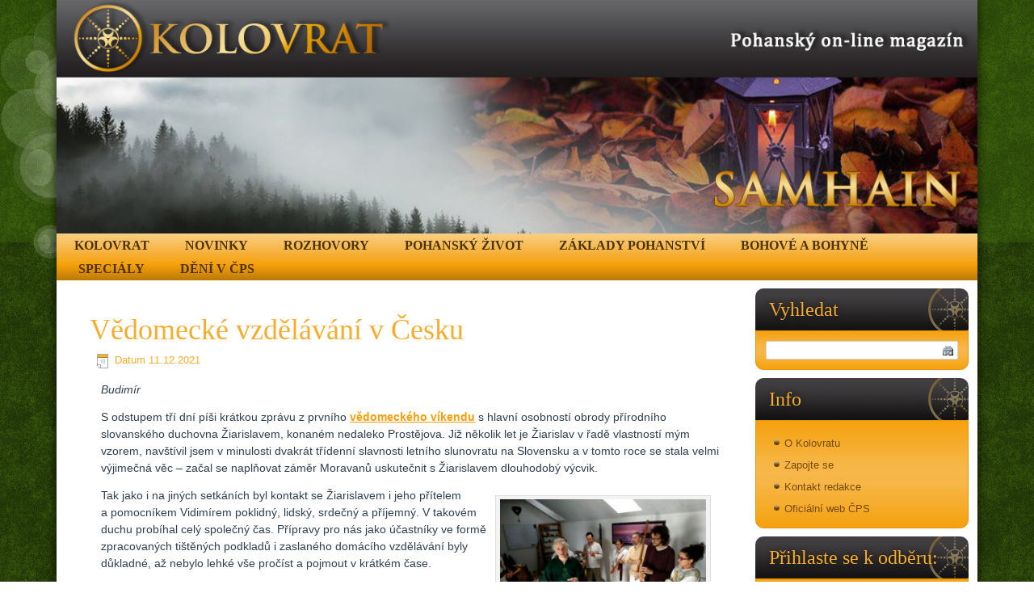

--- FILE ---
content_type: text/html; charset=UTF-8
request_url: https://kolovrat.pohanskaspolecnost.cz/ziarislav-vzdelavani-vedomcu-v-cesku/
body_size: 20834
content:
<!DOCTYPE html>
<html lang="cs">
<head>
<meta charset="UTF-8" />
<title>Vědomecké vzdělávání v&nbsp;Česku | Kolovrat</title>
<!-- Created by Artisteer v4.1.0.59861 -->
<meta name="viewport" content="initial-scale = 1.0, maximum-scale = 1.0, user-scalable = no, width = device-width">
<!--[if lt IE 9]><script src="https://html5shiv.googlecode.com/svn/trunk/html5.js"></script><![endif]-->

<link rel="stylesheet" href="https://kolovrat.pohanskaspolecnost.cz/wp-content/themes/KolovratFinal/style.css" media="screen" />
<link rel="pingback" href="https://kolovrat.pohanskaspolecnost.cz/xmlrpc.php" />
<meta name='robots' content='max-image-preview:large' />
<link rel="alternate" type="application/rss+xml" title="Kolovrat &raquo; RSS zdroj" href="https://kolovrat.pohanskaspolecnost.cz/feed/" />
<link rel="alternate" type="application/rss+xml" title="Kolovrat &raquo; RSS komentářů" href="https://kolovrat.pohanskaspolecnost.cz/comments/feed/" />
<link rel="alternate" type="application/rss+xml" title="Kolovrat &raquo; RSS komentářů pro Vědomecké vzdělávání v&nbsp;Česku" href="https://kolovrat.pohanskaspolecnost.cz/ziarislav-vzdelavani-vedomcu-v-cesku/feed/" />
<link rel="alternate" title="oEmbed (JSON)" type="application/json+oembed" href="https://kolovrat.pohanskaspolecnost.cz/wp-json/oembed/1.0/embed?url=https%3A%2F%2Fkolovrat.pohanskaspolecnost.cz%2Fziarislav-vzdelavani-vedomcu-v-cesku%2F" />
<link rel="alternate" title="oEmbed (XML)" type="text/xml+oembed" href="https://kolovrat.pohanskaspolecnost.cz/wp-json/oembed/1.0/embed?url=https%3A%2F%2Fkolovrat.pohanskaspolecnost.cz%2Fziarislav-vzdelavani-vedomcu-v-cesku%2F&#038;format=xml" />
        <script type="text/javascript">
        (function() {
            document.addEventListener('DOMContentLoaded', function() {
                var images = document.querySelectorAll('img[data-wp-on-async--click]');
                for (var i = 0; i < images.length; i++) {
                    var img = images[i];
                    var attributes = img.attributes;
                    for (var j = attributes.length - 1; j >= 0; j--) {
                        var attr = attributes[j];
                        if (attr.name.indexOf('data-wp-') === 0) {
                            img.removeAttribute(attr.name);
                        }
                    }
                }
            });
            
            document.addEventListener('click', function(e) {
                var target = e.target;
                
                if (target.tagName === 'IMG' && target.hasAttribute('data-wp-on-async--click')) {
                    e.preventDefault();
                    e.stopPropagation();
                    e.stopImmediatePropagation();
                    return false;
                }
                
                if (target.tagName === 'A' && target.querySelector('img[data-wp-on-async--click]')) {
                    e.preventDefault();
                    e.stopPropagation();
                    e.stopImmediatePropagation();
                    return false;
                }
            }, true);
        })();
        </script>
        <!-- This site is powered by Shareaholic - https://shareaholic.com -->
<script type='text/javascript' data-cfasync='false'>
  //<![CDATA[
    _SHR_SETTINGS = {"endpoints":{"local_recs_url":"https:\/\/kolovrat.pohanskaspolecnost.cz\/wp-admin\/admin-ajax.php?action=shareaholic_permalink_related","share_counts_url":"https:\/\/kolovrat.pohanskaspolecnost.cz\/wp-admin\/admin-ajax.php?action=shareaholic_share_counts_api"},"url_components":{"year":"2021","monthnum":"12","day":"11","post_id":"4693","postname":"ziarislav-vzdelavani-vedomcu-v-cesku","author":"martina"}};
  //]]>
</script>
<script type='text/javascript' data-cfasync='false'
        src='//apps.shareaholic.com/assets/pub/shareaholic.js'
        data-shr-siteid='39dcce4758231f0f096fe17e0248e056' async='async' >
</script>

<!-- Shareaholic Content Tags -->
<meta name='shareaholic:site_name' content='Kolovrat' />
<meta name='shareaholic:language' content='cs' />
<meta name='shareaholic:url' content='https://kolovrat.pohanskaspolecnost.cz/ziarislav-vzdelavani-vedomcu-v-cesku/' />
<meta name='shareaholic:keywords' content='duchovní rozvoj, slované, prožili jsme, post' />
<meta name='shareaholic:article_published_time' content='2021-12-11T14:33:16+01:00' />
<meta name='shareaholic:article_modified_time' content='2021-12-13T12:12:45+01:00' />
<meta name='shareaholic:shareable_page' content='true' />
<meta name='shareaholic:article_author_name' content='Martina Píšová' />
<meta name='shareaholic:site_id' content='39dcce4758231f0f096fe17e0248e056' />
<meta name='shareaholic:wp_version' content='8.6.1' />
<meta name='shareaholic:image' content='https://kolovrat.pohanskaspolecnost.cz/wp-content/uploads/2021/12/kreslenie-svarga-far-1024x768.jpg' />
<!-- Shareaholic Content Tags End -->
<style id='wp-img-auto-sizes-contain-inline-css' type='text/css'>
img:is([sizes=auto i],[sizes^="auto," i]){contain-intrinsic-size:3000px 1500px}
/*# sourceURL=wp-img-auto-sizes-contain-inline-css */
</style>
<style id='wp-emoji-styles-inline-css' type='text/css'>

	img.wp-smiley, img.emoji {
		display: inline !important;
		border: none !important;
		box-shadow: none !important;
		height: 1em !important;
		width: 1em !important;
		margin: 0 0.07em !important;
		vertical-align: -0.1em !important;
		background: none !important;
		padding: 0 !important;
	}
/*# sourceURL=wp-emoji-styles-inline-css */
</style>
<link rel='stylesheet' id='wp-block-library-css' href='https://kolovrat.pohanskaspolecnost.cz/wp-includes/css/dist/block-library/style.min.css?ver=b3f08f19a1015378c0af8f461b68ec01' type='text/css' media='all' />
<style id='global-styles-inline-css' type='text/css'>
:root{--wp--preset--aspect-ratio--square: 1;--wp--preset--aspect-ratio--4-3: 4/3;--wp--preset--aspect-ratio--3-4: 3/4;--wp--preset--aspect-ratio--3-2: 3/2;--wp--preset--aspect-ratio--2-3: 2/3;--wp--preset--aspect-ratio--16-9: 16/9;--wp--preset--aspect-ratio--9-16: 9/16;--wp--preset--color--black: #000000;--wp--preset--color--cyan-bluish-gray: #abb8c3;--wp--preset--color--white: #ffffff;--wp--preset--color--pale-pink: #f78da7;--wp--preset--color--vivid-red: #cf2e2e;--wp--preset--color--luminous-vivid-orange: #ff6900;--wp--preset--color--luminous-vivid-amber: #fcb900;--wp--preset--color--light-green-cyan: #7bdcb5;--wp--preset--color--vivid-green-cyan: #00d084;--wp--preset--color--pale-cyan-blue: #8ed1fc;--wp--preset--color--vivid-cyan-blue: #0693e3;--wp--preset--color--vivid-purple: #9b51e0;--wp--preset--gradient--vivid-cyan-blue-to-vivid-purple: linear-gradient(135deg,rgb(6,147,227) 0%,rgb(155,81,224) 100%);--wp--preset--gradient--light-green-cyan-to-vivid-green-cyan: linear-gradient(135deg,rgb(122,220,180) 0%,rgb(0,208,130) 100%);--wp--preset--gradient--luminous-vivid-amber-to-luminous-vivid-orange: linear-gradient(135deg,rgb(252,185,0) 0%,rgb(255,105,0) 100%);--wp--preset--gradient--luminous-vivid-orange-to-vivid-red: linear-gradient(135deg,rgb(255,105,0) 0%,rgb(207,46,46) 100%);--wp--preset--gradient--very-light-gray-to-cyan-bluish-gray: linear-gradient(135deg,rgb(238,238,238) 0%,rgb(169,184,195) 100%);--wp--preset--gradient--cool-to-warm-spectrum: linear-gradient(135deg,rgb(74,234,220) 0%,rgb(151,120,209) 20%,rgb(207,42,186) 40%,rgb(238,44,130) 60%,rgb(251,105,98) 80%,rgb(254,248,76) 100%);--wp--preset--gradient--blush-light-purple: linear-gradient(135deg,rgb(255,206,236) 0%,rgb(152,150,240) 100%);--wp--preset--gradient--blush-bordeaux: linear-gradient(135deg,rgb(254,205,165) 0%,rgb(254,45,45) 50%,rgb(107,0,62) 100%);--wp--preset--gradient--luminous-dusk: linear-gradient(135deg,rgb(255,203,112) 0%,rgb(199,81,192) 50%,rgb(65,88,208) 100%);--wp--preset--gradient--pale-ocean: linear-gradient(135deg,rgb(255,245,203) 0%,rgb(182,227,212) 50%,rgb(51,167,181) 100%);--wp--preset--gradient--electric-grass: linear-gradient(135deg,rgb(202,248,128) 0%,rgb(113,206,126) 100%);--wp--preset--gradient--midnight: linear-gradient(135deg,rgb(2,3,129) 0%,rgb(40,116,252) 100%);--wp--preset--font-size--small: 13px;--wp--preset--font-size--medium: 20px;--wp--preset--font-size--large: 36px;--wp--preset--font-size--x-large: 42px;--wp--preset--spacing--20: 0.44rem;--wp--preset--spacing--30: 0.67rem;--wp--preset--spacing--40: 1rem;--wp--preset--spacing--50: 1.5rem;--wp--preset--spacing--60: 2.25rem;--wp--preset--spacing--70: 3.38rem;--wp--preset--spacing--80: 5.06rem;--wp--preset--shadow--natural: 6px 6px 9px rgba(0, 0, 0, 0.2);--wp--preset--shadow--deep: 12px 12px 50px rgba(0, 0, 0, 0.4);--wp--preset--shadow--sharp: 6px 6px 0px rgba(0, 0, 0, 0.2);--wp--preset--shadow--outlined: 6px 6px 0px -3px rgb(255, 255, 255), 6px 6px rgb(0, 0, 0);--wp--preset--shadow--crisp: 6px 6px 0px rgb(0, 0, 0);}:where(.is-layout-flex){gap: 0.5em;}:where(.is-layout-grid){gap: 0.5em;}body .is-layout-flex{display: flex;}.is-layout-flex{flex-wrap: wrap;align-items: center;}.is-layout-flex > :is(*, div){margin: 0;}body .is-layout-grid{display: grid;}.is-layout-grid > :is(*, div){margin: 0;}:where(.wp-block-columns.is-layout-flex){gap: 2em;}:where(.wp-block-columns.is-layout-grid){gap: 2em;}:where(.wp-block-post-template.is-layout-flex){gap: 1.25em;}:where(.wp-block-post-template.is-layout-grid){gap: 1.25em;}.has-black-color{color: var(--wp--preset--color--black) !important;}.has-cyan-bluish-gray-color{color: var(--wp--preset--color--cyan-bluish-gray) !important;}.has-white-color{color: var(--wp--preset--color--white) !important;}.has-pale-pink-color{color: var(--wp--preset--color--pale-pink) !important;}.has-vivid-red-color{color: var(--wp--preset--color--vivid-red) !important;}.has-luminous-vivid-orange-color{color: var(--wp--preset--color--luminous-vivid-orange) !important;}.has-luminous-vivid-amber-color{color: var(--wp--preset--color--luminous-vivid-amber) !important;}.has-light-green-cyan-color{color: var(--wp--preset--color--light-green-cyan) !important;}.has-vivid-green-cyan-color{color: var(--wp--preset--color--vivid-green-cyan) !important;}.has-pale-cyan-blue-color{color: var(--wp--preset--color--pale-cyan-blue) !important;}.has-vivid-cyan-blue-color{color: var(--wp--preset--color--vivid-cyan-blue) !important;}.has-vivid-purple-color{color: var(--wp--preset--color--vivid-purple) !important;}.has-black-background-color{background-color: var(--wp--preset--color--black) !important;}.has-cyan-bluish-gray-background-color{background-color: var(--wp--preset--color--cyan-bluish-gray) !important;}.has-white-background-color{background-color: var(--wp--preset--color--white) !important;}.has-pale-pink-background-color{background-color: var(--wp--preset--color--pale-pink) !important;}.has-vivid-red-background-color{background-color: var(--wp--preset--color--vivid-red) !important;}.has-luminous-vivid-orange-background-color{background-color: var(--wp--preset--color--luminous-vivid-orange) !important;}.has-luminous-vivid-amber-background-color{background-color: var(--wp--preset--color--luminous-vivid-amber) !important;}.has-light-green-cyan-background-color{background-color: var(--wp--preset--color--light-green-cyan) !important;}.has-vivid-green-cyan-background-color{background-color: var(--wp--preset--color--vivid-green-cyan) !important;}.has-pale-cyan-blue-background-color{background-color: var(--wp--preset--color--pale-cyan-blue) !important;}.has-vivid-cyan-blue-background-color{background-color: var(--wp--preset--color--vivid-cyan-blue) !important;}.has-vivid-purple-background-color{background-color: var(--wp--preset--color--vivid-purple) !important;}.has-black-border-color{border-color: var(--wp--preset--color--black) !important;}.has-cyan-bluish-gray-border-color{border-color: var(--wp--preset--color--cyan-bluish-gray) !important;}.has-white-border-color{border-color: var(--wp--preset--color--white) !important;}.has-pale-pink-border-color{border-color: var(--wp--preset--color--pale-pink) !important;}.has-vivid-red-border-color{border-color: var(--wp--preset--color--vivid-red) !important;}.has-luminous-vivid-orange-border-color{border-color: var(--wp--preset--color--luminous-vivid-orange) !important;}.has-luminous-vivid-amber-border-color{border-color: var(--wp--preset--color--luminous-vivid-amber) !important;}.has-light-green-cyan-border-color{border-color: var(--wp--preset--color--light-green-cyan) !important;}.has-vivid-green-cyan-border-color{border-color: var(--wp--preset--color--vivid-green-cyan) !important;}.has-pale-cyan-blue-border-color{border-color: var(--wp--preset--color--pale-cyan-blue) !important;}.has-vivid-cyan-blue-border-color{border-color: var(--wp--preset--color--vivid-cyan-blue) !important;}.has-vivid-purple-border-color{border-color: var(--wp--preset--color--vivid-purple) !important;}.has-vivid-cyan-blue-to-vivid-purple-gradient-background{background: var(--wp--preset--gradient--vivid-cyan-blue-to-vivid-purple) !important;}.has-light-green-cyan-to-vivid-green-cyan-gradient-background{background: var(--wp--preset--gradient--light-green-cyan-to-vivid-green-cyan) !important;}.has-luminous-vivid-amber-to-luminous-vivid-orange-gradient-background{background: var(--wp--preset--gradient--luminous-vivid-amber-to-luminous-vivid-orange) !important;}.has-luminous-vivid-orange-to-vivid-red-gradient-background{background: var(--wp--preset--gradient--luminous-vivid-orange-to-vivid-red) !important;}.has-very-light-gray-to-cyan-bluish-gray-gradient-background{background: var(--wp--preset--gradient--very-light-gray-to-cyan-bluish-gray) !important;}.has-cool-to-warm-spectrum-gradient-background{background: var(--wp--preset--gradient--cool-to-warm-spectrum) !important;}.has-blush-light-purple-gradient-background{background: var(--wp--preset--gradient--blush-light-purple) !important;}.has-blush-bordeaux-gradient-background{background: var(--wp--preset--gradient--blush-bordeaux) !important;}.has-luminous-dusk-gradient-background{background: var(--wp--preset--gradient--luminous-dusk) !important;}.has-pale-ocean-gradient-background{background: var(--wp--preset--gradient--pale-ocean) !important;}.has-electric-grass-gradient-background{background: var(--wp--preset--gradient--electric-grass) !important;}.has-midnight-gradient-background{background: var(--wp--preset--gradient--midnight) !important;}.has-small-font-size{font-size: var(--wp--preset--font-size--small) !important;}.has-medium-font-size{font-size: var(--wp--preset--font-size--medium) !important;}.has-large-font-size{font-size: var(--wp--preset--font-size--large) !important;}.has-x-large-font-size{font-size: var(--wp--preset--font-size--x-large) !important;}
/*# sourceURL=global-styles-inline-css */
</style>

<style id='classic-theme-styles-inline-css' type='text/css'>
/*! This file is auto-generated */
.wp-block-button__link{color:#fff;background-color:#32373c;border-radius:9999px;box-shadow:none;text-decoration:none;padding:calc(.667em + 2px) calc(1.333em + 2px);font-size:1.125em}.wp-block-file__button{background:#32373c;color:#fff;text-decoration:none}
/*# sourceURL=/wp-includes/css/classic-themes.min.css */
</style>
<link rel='stylesheet' id='advpsStyleSheet-css' href='https://kolovrat.pohanskaspolecnost.cz/wp-content/plugins/advanced-post-slider/advps-style.css?ver=b3f08f19a1015378c0af8f461b68ec01' type='text/css' media='all' />
<link rel='stylesheet' id='contact-form-7-css' href='https://kolovrat.pohanskaspolecnost.cz/wp-content/plugins/contact-form-7/includes/css/styles.css?ver=6.1.3' type='text/css' media='all' />
<link rel='stylesheet' id='respslidercss-css' href='https://kolovrat.pohanskaspolecnost.cz/wp-content/plugins/responsive-header-image-slider/css/responsiveimgslider.css?ver=3.2.1' type='text/css' media='all' />
<link rel='stylesheet' id='social_comments_rtl-css' href='https://kolovrat.pohanskaspolecnost.cz/wp-content/plugins/social-comments/assets/css/social_comments.css?ver=b3f08f19a1015378c0af8f461b68ec01' type='text/css' media='all' />
<link rel='stylesheet' id='slb_core-css' href='https://kolovrat.pohanskaspolecnost.cz/wp-content/plugins/simple-lightbox/client/css/app.css?ver=2.9.4' type='text/css' media='all' />
<link rel='stylesheet' id='style.responsive.css-css' href='https://kolovrat.pohanskaspolecnost.cz/wp-content/themes/KolovratFinal/style.responsive.css?ver=b3f08f19a1015378c0af8f461b68ec01' type='text/css' media='all' />
<script type="text/javascript" src="https://kolovrat.pohanskaspolecnost.cz/wp-content/themes/KolovratFinal/jquery.js?ver=b3f08f19a1015378c0af8f461b68ec01" id="jquery-js"></script>
<script type="text/javascript" src="https://kolovrat.pohanskaspolecnost.cz/wp-content/plugins/jquery-manager/assets/js/jquery-migrate-3.3.0.min.js" id="jquery-migrate-js"></script>
<script type="text/javascript" src="https://kolovrat.pohanskaspolecnost.cz/wp-content/plugins/advanced-post-slider/js/advps.frnt.script.js?ver=b3f08f19a1015378c0af8f461b68ec01" id="advps_front_script-js"></script>
<script type="text/javascript" src="https://kolovrat.pohanskaspolecnost.cz/wp-content/plugins/advanced-post-slider/bxslider/jquery.bxslider.min.js?ver=b3f08f19a1015378c0af8f461b68ec01" id="advps_jbx-js"></script>
<script type="text/javascript" src="https://kolovrat.pohanskaspolecnost.cz/wp-content/plugins/responsive-header-image-slider/js/jquery.slides.min.js?ver=3.2.1" id="respsliderjs-js"></script>
<script type="text/javascript" src="https://kolovrat.pohanskaspolecnost.cz/wp-content/themes/KolovratFinal/script.js?ver=b3f08f19a1015378c0af8f461b68ec01" id="script.js-js"></script>
<script type="text/javascript" src="https://kolovrat.pohanskaspolecnost.cz/wp-content/themes/KolovratFinal/script.responsive.js?ver=b3f08f19a1015378c0af8f461b68ec01" id="script.responsive.js-js"></script>
<link rel="https://api.w.org/" href="https://kolovrat.pohanskaspolecnost.cz/wp-json/" /><link rel="alternate" title="JSON" type="application/json" href="https://kolovrat.pohanskaspolecnost.cz/wp-json/wp/v2/posts/4693" /><link rel="EditURI" type="application/rsd+xml" title="RSD" href="https://kolovrat.pohanskaspolecnost.cz/xmlrpc.php?rsd" />
<link rel="canonical" href="https://kolovrat.pohanskaspolecnost.cz/ziarislav-vzdelavani-vedomcu-v-cesku/" />
<link rel='shortlink' href='https://kolovrat.pohanskaspolecnost.cz/?p=4693' />
        <style type="text/css" id="pf-main-css">
            
				@media screen {
					.printfriendly {
						z-index: 1000; position: relative
					}
					.printfriendly a, .printfriendly a:link, .printfriendly a:visited, .printfriendly a:hover, .printfriendly a:active {
						font-weight: 600;
						cursor: pointer;
						text-decoration: none;
						border: none;
						-webkit-box-shadow: none;
						-moz-box-shadow: none;
						box-shadow: none;
						outline:none;
						font-size: 14px !important;
						color: #6D9F00 !important;
					}
					.printfriendly.pf-alignleft {
						float: left;
					}
					.printfriendly.pf-alignright {
						float: right;
					}
					.printfriendly.pf-aligncenter {
						justify-content: center;
						display: flex; align-items: center;
					}
				}

				.pf-button-img {
					border: none;
					-webkit-box-shadow: none;
					-moz-box-shadow: none;
					box-shadow: none;
					padding: 0;
					margin: 0;
					display: inline;
					vertical-align: middle;
				}

				img.pf-button-img + .pf-button-text {
					margin-left: 6px;
				}

				@media print {
					.printfriendly {
						display: none;
					}
				}
				        </style>

            
        <style type="text/css" id="pf-excerpt-styles">
          .pf-button.pf-button-excerpt {
              display: none;
           }
        </style>

            <link rel='header_link' href='https://kolovrat.pohanskaspolecnost.cz/' /><style type="text/css" media="screen">body{position:relative}#dynamic-to-top{display:none;overflow:hidden;width:auto;z-index:90;position:fixed;bottom:20px;right:20px;top:auto;left:auto;font-family:sans-serif;font-size:1em;color:#fff;text-decoration:none;text-shadow:0 1px 0 #333;font-weight:bold;padding:13px 12px;border:1px solid #d67f04;background:#f5a110;-webkit-background-origin:border;-moz-background-origin:border;-icab-background-origin:border;-khtml-background-origin:border;-o-background-origin:border;background-origin:border;-webkit-background-clip:padding-box;-moz-background-clip:padding-box;-icab-background-clip:padding-box;-khtml-background-clip:padding-box;-o-background-clip:padding-box;background-clip:padding-box;-webkit-box-shadow:0 1px 3px rgba( 0, 0, 0, 0.4 ), inset 0 0 0 1px rgba( 0, 0, 0, 0.2 ), inset 0 1px 0 rgba( 255, 255, 255, .4 ), inset 0 10px 10px rgba( 255, 255, 255, .1 );-ms-box-shadow:0 1px 3px rgba( 0, 0, 0, 0.4 ), inset 0 0 0 1px rgba( 0, 0, 0, 0.2 ), inset 0 1px 0 rgba( 255, 255, 255, .4 ), inset 0 10px 10px rgba( 255, 255, 255, .1 );-moz-box-shadow:0 1px 3px rgba( 0, 0, 0, 0.4 ), inset 0 0 0 1px rgba( 0, 0, 0, 0.2 ), inset 0 1px 0 rgba( 255, 255, 255, .4 ), inset 0 10px 10px rgba( 255, 255, 255, .1 );-o-box-shadow:0 1px 3px rgba( 0, 0, 0, 0.4 ), inset 0 0 0 1px rgba( 0, 0, 0, 0.2 ), inset 0 1px 0 rgba( 255, 255, 255, .4 ), inset 0 10px 10px rgba( 255, 255, 255, .1 );-khtml-box-shadow:0 1px 3px rgba( 0, 0, 0, 0.4 ), inset 0 0 0 1px rgba( 0, 0, 0, 0.2 ), inset 0 1px 0 rgba( 255, 255, 255, .4 ), inset 0 10px 10px rgba( 255, 255, 255, .1 );-icab-box-shadow:0 1px 3px rgba( 0, 0, 0, 0.4 ), inset 0 0 0 1px rgba( 0, 0, 0, 0.2 ), inset 0 1px 0 rgba( 255, 255, 255, .4 ), inset 0 10px 10px rgba( 255, 255, 255, .1 );box-shadow:0 1px 3px rgba( 0, 0, 0, 0.4 ), inset 0 0 0 1px rgba( 0, 0, 0, 0.2 ), inset 0 1px 0 rgba( 255, 255, 255, .4 ), inset 0 10px 10px rgba( 255, 255, 255, .1 );-webkit-border-radius:30px;-moz-border-radius:30px;-icab-border-radius:30px;-khtml-border-radius:30px;border-radius:30px}#dynamic-to-top:hover{background:#578c58;background:#f5a110 -webkit-gradient( linear, 0% 0%, 0% 100%, from( rgba( 255, 255, 255, .2 ) ), to( rgba( 0, 0, 0, 0 ) ) );background:#f5a110 -webkit-linear-gradient( top, rgba( 255, 255, 255, .2 ), rgba( 0, 0, 0, 0 ) );background:#f5a110 -khtml-linear-gradient( top, rgba( 255, 255, 255, .2 ), rgba( 0, 0, 0, 0 ) );background:#f5a110 -moz-linear-gradient( top, rgba( 255, 255, 255, .2 ), rgba( 0, 0, 0, 0 ) );background:#f5a110 -o-linear-gradient( top, rgba( 255, 255, 255, .2 ), rgba( 0, 0, 0, 0 ) );background:#f5a110 -ms-linear-gradient( top, rgba( 255, 255, 255, .2 ), rgba( 0, 0, 0, 0 ) );background:#f5a110 -icab-linear-gradient( top, rgba( 255, 255, 255, .2 ), rgba( 0, 0, 0, 0 ) );background:#f5a110 linear-gradient( top, rgba( 255, 255, 255, .2 ), rgba( 0, 0, 0, 0 ) );cursor:pointer}#dynamic-to-top:active{background:#f5a110;background:#f5a110 -webkit-gradient( linear, 0% 0%, 0% 100%, from( rgba( 0, 0, 0, .3 ) ), to( rgba( 0, 0, 0, 0 ) ) );background:#f5a110 -webkit-linear-gradient( top, rgba( 0, 0, 0, .1 ), rgba( 0, 0, 0, 0 ) );background:#f5a110 -moz-linear-gradient( top, rgba( 0, 0, 0, .1 ), rgba( 0, 0, 0, 0 ) );background:#f5a110 -khtml-linear-gradient( top, rgba( 0, 0, 0, .1 ), rgba( 0, 0, 0, 0 ) );background:#f5a110 -o-linear-gradient( top, rgba( 0, 0, 0, .1 ), rgba( 0, 0, 0, 0 ) );background:#f5a110 -ms-linear-gradient( top, rgba( 0, 0, 0, .1 ), rgba( 0, 0, 0, 0 ) );background:#f5a110 -icab-linear-gradient( top, rgba( 0, 0, 0, .1 ), rgba( 0, 0, 0, 0 ) );background:#f5a110 linear-gradient( top, rgba( 0, 0, 0, .1 ), rgba( 0, 0, 0, 0 ) )}#dynamic-to-top,#dynamic-to-top:active,#dynamic-to-top:focus,#dynamic-to-top:hover{outline:none}#dynamic-to-top span{display:block;overflow:hidden;width:14px;height:12px;background:url( https://kolovrat.pohanskaspolecnost.cz/wp-content/plugins/dynamic-to-top/css/images/up.png )no-repeat center center}</style>
<link rel='stylesheet' id='metaslider-flex-slider-css' href='https://kolovrat.pohanskaspolecnost.cz/wp-content/plugins/ml-slider/assets/sliders/flexslider/flexslider.css?ver=3.103.0' type='text/css' media='all' property='stylesheet' />
<link rel='stylesheet' id='metaslider-public-css' href='https://kolovrat.pohanskaspolecnost.cz/wp-content/plugins/ml-slider/assets/metaslider/public.css?ver=3.103.0' type='text/css' media='all' property='stylesheet' />
<style id='metaslider-public-inline-css' type='text/css'>
@media only screen and (max-width: 767px) { .hide-arrows-smartphone .flex-direction-nav, .hide-navigation-smartphone .flex-control-paging, .hide-navigation-smartphone .flex-control-nav, .hide-navigation-smartphone .filmstrip, .hide-slideshow-smartphone, .metaslider-hidden-content.hide-smartphone{ display: none!important; }}@media only screen and (min-width : 768px) and (max-width: 1023px) { .hide-arrows-tablet .flex-direction-nav, .hide-navigation-tablet .flex-control-paging, .hide-navigation-tablet .flex-control-nav, .hide-navigation-tablet .filmstrip, .hide-slideshow-tablet, .metaslider-hidden-content.hide-tablet{ display: none!important; }}@media only screen and (min-width : 1024px) and (max-width: 1439px) { .hide-arrows-laptop .flex-direction-nav, .hide-navigation-laptop .flex-control-paging, .hide-navigation-laptop .flex-control-nav, .hide-navigation-laptop .filmstrip, .hide-slideshow-laptop, .metaslider-hidden-content.hide-laptop{ display: none!important; }}@media only screen and (min-width : 1440px) { .hide-arrows-desktop .flex-direction-nav, .hide-navigation-desktop .flex-control-paging, .hide-navigation-desktop .flex-control-nav, .hide-navigation-desktop .filmstrip, .hide-slideshow-desktop, .metaslider-hidden-content.hide-desktop{ display: none!important; }}
/*# sourceURL=metaslider-public-inline-css */
</style>
<link rel='stylesheet' id='mailpoet_public-css' href='https://kolovrat.pohanskaspolecnost.cz/wp-content/plugins/mailpoet/assets/dist/css/mailpoet-public.eb66e3ab.css?ver=b3f08f19a1015378c0af8f461b68ec01' type='text/css' media='all' />
<link rel='stylesheet' id='font-awesome-css' href='https://kolovrat.pohanskaspolecnost.cz/wp-content/plugins/the-social-links/assets/css/fontawesome.min.css?ver=2.0.5' type='text/css' media='all' />
<link rel='stylesheet' id='font-awesome-brands-css' href='https://kolovrat.pohanskaspolecnost.cz/wp-content/plugins/the-social-links/assets/css/brands.min.css?ver=2.0.5' type='text/css' media='all' />
<link rel='stylesheet' id='font-awesome-solid-css' href='https://kolovrat.pohanskaspolecnost.cz/wp-content/plugins/the-social-links/assets/css/solid.min.css?ver=2.0.5' type='text/css' media='all' />
<link rel='stylesheet' id='the-social-links-css' href='https://kolovrat.pohanskaspolecnost.cz/wp-content/plugins/the-social-links/assets/css/style.css?ver=2.0.5' type='text/css' media='all' />
</head>
<body class="wp-singular post-template-default single single-post postid-4693 single-format-standard wp-theme-KolovratFinal ml-lightbox-included metaslider-plugin">
<script>
  (function(i,s,o,g,r,a,m){i['GoogleAnalyticsObject']=r;i[r]=i[r]||function(){
  (i[r].q=i[r].q||[]).push(arguments)},i[r].l=1*new Date();a=s.createElement(o),
  m=s.getElementsByTagName(o)[0];a.async=1;a.src=g;m.parentNode.insertBefore(a,m)
  })(window,document,'script','//www.google-analytics.com/analytics.js','ga');

  ga('create', 'UA-28546270-5', 'auto');
  ga('send', 'pageview');

</script>
<div id="art-main">
    <div class="art-sheet clearfix">

<header class="art-header clickable">
<div class="headerslider">
 
<div id="metaslider-id-3032" style="max-width: 1214px;" class="ml-slider-3-103-0 metaslider metaslider-flex metaslider-3032 ml-slider ml-slider-lightbox-2-20-0 simple-lightbox-2-9-4 ms-theme-default nav-hidden" role="region" aria-label="New Slider" data-height="308" data-width="1214">
    <div id="metaslider_container_3032">
        <div id="metaslider_3032">
            <ul class='slides'>
                <li style="display: block; width: 100%;" class="slide-1051 ms-image " aria-roledescription="slide" data-date="2014-11-28 11:49:37" data-slide-type="image"><a href="https://kolovrat.pohanskaspolecnost.cz/wp-content/uploads/2014/11/samhain.jpg" target="_self" aria-label="View Slide Details" class="slb" rel="lightbox[3032]"><img src="https://kolovrat.pohanskaspolecnost.cz/wp-content/uploads/2014/11/samhain.jpg" height="308" width="1214" alt="" class="slider-3032 slide-1051 msDefaultImage" /></a></li>
                <li style="display: none; width: 100%;" class="slide-1053 ms-image " aria-roledescription="slide" data-date="2014-11-28 11:50:11" data-slide-type="image"><a href="https://kolovrat.pohanskaspolecnost.cz/wp-content/uploads/2014/11/yule.jpg" target="_self" aria-label="View Slide Details" class="slb" rel="lightbox[3032]"><img src="https://kolovrat.pohanskaspolecnost.cz/wp-content/uploads/2014/11/yule.jpg" height="308" width="1214" alt="" class="slider-3032 slide-1053 msDefaultImage" /></a></li>
                <li style="display: none; width: 100%;" class="slide-1055 ms-image " aria-roledescription="slide" data-date="2014-11-28 11:50:45" data-slide-type="image"><a href="https://kolovrat.pohanskaspolecnost.cz/wp-content/uploads/2014/11/imbolk.jpg" target="_self" aria-label="View Slide Details" class="slb" rel="lightbox[3032]"><img src="https://kolovrat.pohanskaspolecnost.cz/wp-content/uploads/2014/11/imbolk.jpg" height="308" width="1214" alt="" class="slider-3032 slide-1055 msDefaultImage" /></a></li>
                <li style="display: none; width: 100%;" class="slide-1057 ms-image " aria-roledescription="slide" data-date="2014-11-28 11:51:09" data-slide-type="image"><a href="https://kolovrat.pohanskaspolecnost.cz/wp-content/uploads/2014/11/ostara.jpg" target="_self" aria-label="View Slide Details" class="slb" rel="lightbox[3032]"><img src="https://kolovrat.pohanskaspolecnost.cz/wp-content/uploads/2014/11/ostara.jpg" height="308" width="1214" alt="" class="slider-3032 slide-1057 msDefaultImage" /></a></li>
                <li style="display: none; width: 100%;" class="slide-1059 ms-image " aria-roledescription="slide" data-date="2014-11-28 11:54:19" data-slide-type="image"><a href="https://kolovrat.pohanskaspolecnost.cz/wp-content/uploads/2014/11/beltine.jpg" target="_self" aria-label="View Slide Details" class="slb" rel="lightbox[3032]"><img src="https://kolovrat.pohanskaspolecnost.cz/wp-content/uploads/2014/11/beltine.jpg" height="308" width="1214" alt="" class="slider-3032 slide-1059 msDefaultImage" /></a></li>
                <li style="display: none; width: 100%;" class="slide-1061 ms-image " aria-roledescription="slide" data-date="2014-11-28 11:54:44" data-slide-type="image"><a href="https://kolovrat.pohanskaspolecnost.cz/wp-content/uploads/2014/11/litha.jpg" target="_self" aria-label="View Slide Details" class="slb" rel="lightbox[3032]"><img src="https://kolovrat.pohanskaspolecnost.cz/wp-content/uploads/2014/11/litha.jpg" height="308" width="1214" alt="" class="slider-3032 slide-1061 msDefaultImage" /></a></li>
                <li style="display: none; width: 100%;" class="slide-1063 ms-image " aria-roledescription="slide" data-date="2014-11-28 11:55:10" data-slide-type="image"><a href="https://kolovrat.pohanskaspolecnost.cz/wp-content/uploads/2014/11/lugh.jpg" target="_self" aria-label="View Slide Details" class="slb" rel="lightbox[3032]"><img src="https://kolovrat.pohanskaspolecnost.cz/wp-content/uploads/2014/11/lugh.jpg" height="308" width="1214" alt="" class="slider-3032 slide-1063 msDefaultImage" /></a></li>
                <li style="display: none; width: 100%;" class="slide-1065 ms-image " aria-roledescription="slide" data-date="2014-11-28 11:55:32" data-slide-type="image"><a href="https://kolovrat.pohanskaspolecnost.cz/wp-content/uploads/2014/11/mabon.jpg" target="_self" aria-label="View Slide Details" class="slb" rel="lightbox[3032]"><img src="https://kolovrat.pohanskaspolecnost.cz/wp-content/uploads/2014/11/mabon.jpg" height="308" width="1214" alt="" class="slider-3032 slide-1065 msDefaultImage" /></a></li>
            </ul>
        </div>
        
    </div>
</div></div> 
</header>

<nav class="art-nav">
    
<ul class="art-hmenu menu-30">
	<li class="menu-item-600"><a title="Kolovrat" href="https://kolovrat.pohanskaspolecnost.cz/">Kolovrat</a>
	</li>
	<li class="menu-item-573"><a title="Novinky" href="https://kolovrat.pohanskaspolecnost.cz/category/novinky/">Novinky</a>
	<ul>
		<li class="menu-item-574"><a title="Pohanství u nás a ve světě" href="https://kolovrat.pohanskaspolecnost.cz/category/novinky/pohanstvi-u-nas-a-ve-svete/">Pohanství u&nbsp;nás a&nbsp;ve světě</a>
		</li>
		<li class="menu-item-584"><a title="Názor" href="https://kolovrat.pohanskaspolecnost.cz/category/novinky/nazor/">Názor</a>
		</li>
		<li class="menu-item-618"><a title="Recenze" href="https://kolovrat.pohanskaspolecnost.cz/category/novinky/recenze/">Recenze</a>
		</li>
		<li class="menu-item-619"><a title="Pozvánky" href="https://kolovrat.pohanskaspolecnost.cz/category/novinky/pozvanky/">Pozvánky</a>
		</li>
	</ul>
	</li>
	<li class="menu-item-637"><a title="Rozhovory" href="https://kolovrat.pohanskaspolecnost.cz/category/rozhovory/">Rozhovory</a>
	</li>
	<li class="menu-item-577"><a title="Pohanský život" href="https://kolovrat.pohanskaspolecnost.cz/category/pohansky-zivot/">Pohanský život</a>
	<ul>
		<li class="menu-item-580"><a title="Pohanská tvorba" href="https://kolovrat.pohanskaspolecnost.cz/category/pohansky-zivot/tvorba/">Pohanská tvorba</a>
		</li>
		<li class="menu-item-2031"><a title="Pohanská zkušenost" href="https://kolovrat.pohanskaspolecnost.cz/category/pohansky-zivot/pohanska-zkusenost/">Pohanská zkušenost</a>
		</li>
		<li class="menu-item-617"><a title="Bylinky pro léčení i rituály" href="https://kolovrat.pohanskaspolecnost.cz/category/pohansky-zivot/bylinky/">Bylinky pro léčení i&nbsp;rituály</a>
		</li>
		<li class="menu-item-578"><a title="Pohanská hudba" href="https://kolovrat.pohanskaspolecnost.cz/category/pohansky-zivot/pohanskahudba/">Pohanská hudba</a>
		</li>
		<li class="menu-item-585"><a title="Pohanský kotlík" href="https://kolovrat.pohanskaspolecnost.cz/category/pohansky-zivot/pohansky-kotlik/">Pohanský kotlík</a>
		</li>
		<li class="menu-item-581"><a title="Pohanské stopy" href="https://kolovrat.pohanskaspolecnost.cz/category/pohansky-zivot/pohanskestopy/">Pohanské stopy</a>
		</li>
		<li class="menu-item-2792"><a title="Pro pokročilé" href="https://kolovrat.pohanskaspolecnost.cz/category/pohansky-zivot/pro-pokrocile/">Pro pokročilé</a>
		</li>
		<li class="menu-item-634"><a title="Pohané Zemi" href="https://kolovrat.pohanskaspolecnost.cz/category/pohanezemi/">Pohané Zemi</a>
		</li>
		<li class="menu-item-2139"><a title="Rituály" href="https://kolovrat.pohanskaspolecnost.cz/category/pohansky-zivot/ritualy/">Rituály</a>
		</li>
		<li class="menu-item-616"><a title="Pohanská rodina" href="https://kolovrat.pohanskaspolecnost.cz/category/pohansky-zivot/pohanskarodina/">Pohanská rodina</a>
		</li>
		<li class="menu-item-3041"><a title="Ženská mystéria" href="https://kolovrat.pohanskaspolecnost.cz/category/zenska-mysteria/">Ženská mystéria</a>
		</li>
	</ul>
	</li>
	<li class="menu-item-583"><a title="Základy pohanství" href="https://kolovrat.pohanskaspolecnost.cz/category/pohansky-zivot/zaklady/">Základy pohanství</a>
	</li>
	<li class="menu-item-631"><a title="Bohové a Bohyně" href="https://kolovrat.pohanskaspolecnost.cz/category/specialy/bohovebohyne/">Bohové a&nbsp;Bohyně</a>
	</li>
	<li class="menu-item-572"><a title="Speciály" href="https://kolovrat.pohanskaspolecnost.cz/category/specialy/">Speciály</a>
	<ul>
		<li class="menu-item-586"><a title="Povídky" href="https://kolovrat.pohanskaspolecnost.cz/category/specialy/povidky/">Povídky</a>
		</li>
		<li class="menu-item-3123"><a title="Mystika zvířat a rostlin" href="https://kolovrat.pohanskaspolecnost.cz/category/specialy/mystika-zvirat-a-rostlin/">Mystika zvířat a&nbsp;rostlin</a>
		</li>
		<li class="menu-item-4040"><a title="SBÍRKA Českých čantů" href="https://kolovrat.pohanskaspolecnost.cz/ceske-canty-sbirka/">SBÍRKA Českých čantů</a>
		</li>
	</ul>
	</li>
	<li class="menu-item-644"><a title="Dění v ČPS" href="https://kolovrat.pohanskaspolecnost.cz/category/deni/">Dění v&nbsp;ČPS</a>
	<ul>
		<li class="menu-item-620"><a title="Pozvánky na naše akce" href="https://kolovrat.pohanskaspolecnost.cz/category/deni/pozvankynanaseakce/">Pozvánky na naše akce</a>
		</li>
		<li class="menu-item-621"><a title="Prožili jsme" href="https://kolovrat.pohanskaspolecnost.cz/category/deni/prozilijsme/">Prožili jsme</a>
		</li>
		<li class="menu-item-626"><a title="Kalendář" target="_blank" href="http://pohanskaspolecnost.cz/kalendar-akci/">Kalendář</a>
		</li>
	</ul>
	</li>
</ul>
 
    </nav>
		<div id="fb-root"></div>
<script async defer crossorigin="anonymous" src="https://connect.facebook.net/cs_CZ/sdk.js#xfbml=1&version=v11.0&appId=453467109075037&autoLogAppEvents=1" nonce="Sdg8RQU2"></script>
<div class="art-layout-wrapper">
                <div class="art-content-layout">
                    <div class="art-content-layout-row">
                        <div class="art-layout-cell art-content">							<article id="post-4693"  class="art-post art-article  post-4693 post type-post status-publish format-standard has-post-thumbnail hentry category-prozilijsme tag-duchovni-rozvoj tag-slovane">
                                <h1 class="art-postheader">Vědomecké vzdělávání v&nbsp;Česku</h1>                                                <div class="art-postheadericons art-metadata-icons"><span class="art-postdateicon"><span class="date">Datum</span> <span class="entry-date" title="14:33">11.12.2021</span></span></div>                <div class="art-postcontent clearfix"><div class="pf-content"><p><em>Budimír</em></p>
<p>S odstupem tří dní píši krátkou zprávu z&nbsp;prvního <a href="https://www.zemosvet.sk/vedomecka-cesta-ziarislav-otvara-ucenie" target="_blank" rel="noopener">vědomeckého víkendu</a> s&nbsp;hlavní osobností obrody přírodního slovanského duchovna Žiarislavem, konaném nedaleko Prostějova. Již několik let je Žiarislav v&nbsp;řadě vlastností mým vzorem, navštívil jsem v&nbsp;minulosti dvakrát třídenní slavnosti letního slunovratu na Slovensku a&nbsp;v&nbsp;tomto roce se stala velmi výjimečná věc – začal se naplňovat záměr Moravanů uskutečnit s&nbsp;Žiarislavem dlouhodobý výcvik.<span id="more-4693"></span></p>
<div id="attachment_4698" style="width: 265px" class="wp-caption alignright"><img decoding="async" aria-describedby="caption-attachment-4698" class="wp-image-4698" src="https://kolovrat.pohanskaspolecnost.cz/wp-content/uploads/2021/12/vysvetlovanie-300x225.jpg" alt="" width="255" height="191" srcset="https://kolovrat.pohanskaspolecnost.cz/wp-content/uploads/2021/12/vysvetlovanie-300x225.jpg 300w, https://kolovrat.pohanskaspolecnost.cz/wp-content/uploads/2021/12/vysvetlovanie-1024x768.jpg 1024w, https://kolovrat.pohanskaspolecnost.cz/wp-content/uploads/2021/12/vysvetlovanie-768x576.jpg 768w, https://kolovrat.pohanskaspolecnost.cz/wp-content/uploads/2021/12/vysvetlovanie-1536x1152.jpg 1536w, https://kolovrat.pohanskaspolecnost.cz/wp-content/uploads/2021/12/vysvetlovanie-2048x1536.jpg 2048w, https://kolovrat.pohanskaspolecnost.cz/wp-content/uploads/2021/12/vysvetlovanie-1320x990.jpg 1320w" sizes="(max-width: 255px) 100vw, 255px" /><p id="caption-attachment-4698" class="wp-caption-text">Cvičení s&nbsp;koncovkami. Zdroj: Ondřej Palík</p></div>
<p>Tak jako i&nbsp;na jiných setkáních byl kontakt se Žiarislavem i&nbsp;jeho přítelem a&nbsp;pomocníkem Vidimírem poklidný, lidský, srdečný a&nbsp;příjemný. V&nbsp;takovém duchu probíhal celý společný čas. Přípravy pro nás jako účastníky ve formě zpracovaných tištěných podkladů i&nbsp;zaslaného domácího vzdělávání byly důkladné, až nebylo lehké vše pročíst a&nbsp;pojmout v&nbsp;krátkém čase.</p>
<p>Obě dvě noci byly naplněny hovory na vědomecká témata související s&nbsp;tématy slovanskými i&nbsp;osobními a&nbsp;vyplatilo se nespat a&nbsp;být u&nbsp;toho :-) I&nbsp;přesto bylo sobotní i&nbsp;nedělní ráno od 7:30 určeno pro výuku divotanců a&nbsp;cvičení, včetně sestavy 4 živlů. V&nbsp;sobotu jsme se zabývali hrou na koncovku a&nbsp;obřady s&nbsp;ní spojenými, kořenoslovím, rozkrýváním významu některých běžně používaných pojmů, zpěvy, souvztažností živlů, jejichž průmětem je každý z&nbsp;nás, dále přechodovými obřady vývoje člověka už od jeho početí a&nbsp;večer jsme se sešli k&nbsp;obřadu očištění se, jehož počátkem bylo ladné &#8211; zkušené a&nbsp;snadné &#8211; zapálení živého ohně jiskrou od ocílky.</p>
<div id="attachment_4696" style="width: 265px" class="wp-caption alignleft"><img decoding="async" aria-describedby="caption-attachment-4696" class="wp-image-4696" src="https://kolovrat.pohanskaspolecnost.cz/wp-content/uploads/2021/12/klara-dob-300x225.jpg" alt="" width="255" height="191" srcset="https://kolovrat.pohanskaspolecnost.cz/wp-content/uploads/2021/12/klara-dob-300x225.jpg 300w, https://kolovrat.pohanskaspolecnost.cz/wp-content/uploads/2021/12/klara-dob-1024x768.jpg 1024w, https://kolovrat.pohanskaspolecnost.cz/wp-content/uploads/2021/12/klara-dob-768x576.jpg 768w, https://kolovrat.pohanskaspolecnost.cz/wp-content/uploads/2021/12/klara-dob-1536x1152.jpg 1536w, https://kolovrat.pohanskaspolecnost.cz/wp-content/uploads/2021/12/klara-dob-2048x1536.jpg 2048w, https://kolovrat.pohanskaspolecnost.cz/wp-content/uploads/2021/12/klara-dob-1320x990.jpg 1320w" sizes="(max-width: 255px) 100vw, 255px" /><p id="caption-attachment-4696" class="wp-caption-text">Hra na staroslovanský buben. Foto: Ondřej Palík</p></div>
<p>Nedělní ráno před snídaní jsme věnovali důkladnému porozumění a&nbsp;procvičování sestavy Cvičení 4 živlů pro hladké proudění živy v&nbsp;těle – slovy neslovanskými bychom mohli říci energetické cvičení pro meridiány. Po&nbsp;snídani jsme znovu cvičili s&nbsp;koncovkami a&nbsp;poté jsme se v&nbsp;téměř nekonečně dlouhém, ale velmi poutavém čase, věnovali pochopení a&nbsp;výuce vědomecké kresby i&nbsp;vývoje bytosti z&nbsp;pohledu živlů. Vše pravidelně prokládáno písněmi anebo tanci. Byli jsme seznámeni s&nbsp;pravidly řádného duchovního vývoje a&nbsp;po&nbsp;obědě jsme věnovali dostatek času seznamování se s&nbsp;obřady kolem zimního slunovratu, abychom nastávající obřady mohli provázet s&nbsp;ještě větším dotekem života našich předků.</p>
<p>&nbsp;</p>
<p>Setkání mi bylo velmi užitečné a&nbsp;už se těším na další. Na závěr dobrá zpráva – toto učení bude mít ještě „pražský běh“ &#8211; tzn.&nbsp;netřeba jezdit pravidelně na Moravu, ale je už možno hlásit se na <a href="https://www.zemosvet.sk/prilezitost-22-cesta-vedomecka" target="_blank" rel="noopener">únorový první vědomecký víkend v&nbsp;Praze</a> – sláva!</p>
<p>Chvála za dary. Chvála i&nbsp;bytostem, přes které přišly.</p>
<div id="attachment_4695" style="width: 341px" class="wp-caption aligncenter"><a href="https://kolovrat.pohanskaspolecnost.cz/wp-content/uploads/2021/12/ohen2-scaled.jpg" data-src="https://kolovrat.pohanskaspolecnost.cz/wp-content/uploads/2021/12/ohen2-scaled.jpg" data-thumb="https://kolovrat.pohanskaspolecnost.cz/wp-content/uploads/2021/12/ohen2-300x225.jpg" class="ml-lightbox-enabled" data-slb-active="1" data-slb-asset="1084174596" data-slb-internal="0" data-slb-group="4693"><img fetchpriority="high" decoding="async" aria-describedby="caption-attachment-4695" class="wp-image-4695" src="https://kolovrat.pohanskaspolecnost.cz/wp-content/uploads/2021/12/ohen2-300x225.jpg" alt="" width="331" height="248" srcset="https://kolovrat.pohanskaspolecnost.cz/wp-content/uploads/2021/12/ohen2-300x225.jpg 300w, https://kolovrat.pohanskaspolecnost.cz/wp-content/uploads/2021/12/ohen2-1024x768.jpg 1024w, https://kolovrat.pohanskaspolecnost.cz/wp-content/uploads/2021/12/ohen2-768x576.jpg 768w, https://kolovrat.pohanskaspolecnost.cz/wp-content/uploads/2021/12/ohen2-1536x1152.jpg 1536w, https://kolovrat.pohanskaspolecnost.cz/wp-content/uploads/2021/12/ohen2-2048x1536.jpg 2048w, https://kolovrat.pohanskaspolecnost.cz/wp-content/uploads/2021/12/ohen2-1320x990.jpg 1320w" sizes="(max-width: 331px) 100vw, 331px" /></a><p id="caption-attachment-4695" class="wp-caption-text">Večerní obřad a&nbsp;zapálení živého ohně. Foto: O. Palík</p></div>
<div class="printfriendly pf-button pf-button-content pf-alignleft">
                    <a href="#" rel="nofollow" onclick="window.print(); return false;" title="Printer Friendly, PDF & Email">
                    <a href="https://kolovrat.pohanskaspolecnost.cz/wp-content/uploads/2016/08/pf-icon.gif" data-src="https://kolovrat.pohanskaspolecnost.cz/wp-content/uploads/2016/08/pf-icon.gif" data-thumb="https://kolovrat.pohanskaspolecnost.cz/wp-content/uploads/2016/08/pf-icon.gif" class="ml-lightbox-enabled" data-slb-active="1" data-slb-asset="339638980" data-slb-internal="0" data-slb-group="4693"><img decoding="async" src="https://kolovrat.pohanskaspolecnost.cz/wp-content/uploads/2016/08/pf-icon.gif" alt="Print Friendly, PDF & Email" class="pf-button-img" style=""  /></a><span id="printfriendly-text2" class="pf-button-text">Print Friendly</span>
                    </a>
                </div></div><div class='shareaholic-canvas' data-app-id='14566601' data-app-id-name='post_below_content' data-app='share_buttons' data-title='Vědomecké vzdělávání v Česku' data-link='https://kolovrat.pohanskaspolecnost.cz/ziarislav-vzdelavani-vedomcu-v-cesku/' data-summary=''></div><div class='shareaholic-canvas' data-app-id='14566609' data-app-id-name='post_below_content' data-app='recommendations' data-title='Vědomecké vzdělávání v Česku' data-link='https://kolovrat.pohanskaspolecnost.cz/ziarislav-vzdelavani-vedomcu-v-cesku/' data-summary=''></div></div>
                                <div class="art-postfootericons art-metadata-icons"><span class="art-postcategoryicon"><span class="categories">Rubrika</span> <a href="https://kolovrat.pohanskaspolecnost.cz/category/deni/prozilijsme/" rel="category tag">Prožili jsme</a></span></div>                

<div id='social_comments_control'><ul id='social_comments_nav'><li><a href='#facebook_comments'><img src='https://kolovrat.pohanskaspolecnost.cz/wp-content/plugins/social-comments/assets/images/icons/retrobadge/facebook.png' alt='Facebook'>Facebook Komentáře</a></li><li><a href='#gplus_comments'><img src='https://kolovrat.pohanskaspolecnost.cz/wp-content/plugins/social-comments/assets/images/icons/retrobadge/gplus.png' alt='Google Plus'>Komentáře přes Google + </a></li><li><a href='#wp_comments'><img src='https://kolovrat.pohanskaspolecnost.cz/wp-content/plugins/social-comments/assets/images/icons/retrobadge/wp.png' alt='WordPress'>Komentáře</a></li></ul><div id='facebook_comments' style=''><!--Facebook Comments By social Comments http://en.bainternet.info -->
<style type="text/css">.fb-comments, .fb-comments span, .fb-comments iframe {width: 100% !important;}</style>
<div id="fb-root"></div>
<script>(function(d, s, id) {
  var js, fjs = d.getElementsByTagName(s)[0];
  if (d.getElementById(id)) return;
  js = d.createElement(s); js.id = id;
  js.src = "//connect.facebook.net/en_US/all.js#xfbml=1&appId=";
  fjs.parentNode.insertBefore(js, fjs);
}(document, 'script', 'facebook-jssdk'));</script>
<div class="fb-comments" data-href="https://kolovrat.pohanskaspolecnost.cz/ziarislav-vzdelavani-vedomcu-v-cesku/"; data-width="470" data-num-posts="10" data-colorscheme="light"></div></div><!-- #facebook --><div id='gplus_comments' style=''><!--Google Plus Comments By social Comments http://en.bainternet.info -->
<style type="text/css">#gplus_comments, #plusonecomments, #plusonecomments iframe {width: 99% !important;}</style>
<script type="text/javascript" src="https://apis.google.com/js/plusone.js"></script>
<div id="plusonecomments"></div>
<script type="text/javascript">
  window.setTimeout(function() {
    var id = 'plusonecomments';
    var divWidth = document.getElementById(id).offsetWidth;
    var width = !!divWidth ? Math.min(divWidth, 750) : 600;
    var url = "https://kolovrat.pohanskaspolecnost.cz/ziarislav-vzdelavani-vedomcu-v-cesku/";
    var moderationUrl = "";
    var moderationMode = "FILTERED_POSTMOD";
    gapi.comments.render(id, {
        'href': url,
        'first_party_property': 'BLOGGER',
        'legacy_comment_moderation_url': moderationUrl,
        'view_type': moderationMode,
        'width': width,
        'height' : '200'
    });
  }, 10);
  //fix height and width
  jQuery(window).load(function() {
    jQuery("#plusonecomments").css({
        'height': '',
        'width' : '99%'
    });
    jQuery("#plusonecomments iframe").css({
        'height': '',
        'min-height': '300px',
        'width': '99%'
    });
    
  });
  function loog(){console.log('sssss');}
</script></div><!-- #gplus --><div id='wp_comments' style=''>	<div id="respond" class="art-commentsform" class="comment-respond">
		<h2 id="reply-title" class="art-postheader" class="comment-reply-title">Napsat komentář <small><a rel="nofollow" id="cancel-comment-reply-link" href="/ziarislav-vzdelavani-vedomcu-v-cesku/#respond" style="display:none;">Zrušit odpověď na komentář</a></small></h2><form action="https://kolovrat.pohanskaspolecnost.cz/wp-comments-post.php" method="post" id="commentform" class="comment-form"><p class="comment-notes"><span id="email-notes">Vaše e-mailová adresa nebude zveřejněna.</span> <span class="required-field-message">Vyžadované informace jsou označeny <span class="required">*</span></span></p><script type="text/javascript" language="javascript">
/* <![CDATA[ */
	function grin(tag) {
		var myField;
		tag = ' ' + tag + ' ';
		if (document.getElementById('comment') && document.getElementById('comment').type == 'textarea') {
			myField = document.getElementById('comment');
		} else {
			return false;
		}
		if (document.selection) {
			myField.focus();
			sel = document.selection.createRange();
			sel.text = tag;
			myField.focus();
		}
		else if (myField.selectionStart || myField.selectionStart == '0') {
			var startPos = myField.selectionStart;
			var endPos = myField.selectionEnd;
			var cursorPos = endPos;
			myField.value = myField.value.substring(0, startPos)
				+ tag
				+ myField.value.substring(endPos, myField.value.length);
			cursorPos += tag.length;
			myField.focus();
			myField.selectionStart = cursorPos;
			myField.selectionEnd = cursorPos;
		}
		else {
			myField.value += tag;
			myField.focus();
		}
	}
/* ]]> */
</script>
	<p class="smilies"><a href="javascript:grin(':?:')"><img class="wp-smiley" src="https://kolovrat.pohanskaspolecnost.cz/wp-includes/images/smilies/icon_question.gif" alt="" /></a><a href="javascript:grin(':razz:')"><img class="wp-smiley" src="https://kolovrat.pohanskaspolecnost.cz/wp-includes/images/smilies/icon_razz.gif" alt="" /></a><a href="javascript:grin(':sad:')"><img class="wp-smiley" src="https://kolovrat.pohanskaspolecnost.cz/wp-includes/images/smilies/icon_sad.gif" alt="" /></a><a href="javascript:grin(':evil:')"><img class="wp-smiley" src="https://kolovrat.pohanskaspolecnost.cz/wp-includes/images/smilies/icon_evil.gif" alt="" /></a><a href="javascript:grin(':!:')"><img class="wp-smiley" src="https://kolovrat.pohanskaspolecnost.cz/wp-includes/images/smilies/icon_exclaim.gif" alt="" /></a><a href="javascript:grin(':smile:')"><img class="wp-smiley" src="https://kolovrat.pohanskaspolecnost.cz/wp-includes/images/smilies/icon_smile.gif" alt="" /></a><a href="javascript:grin(':oops:')"><img class="wp-smiley" src="https://kolovrat.pohanskaspolecnost.cz/wp-includes/images/smilies/icon_redface.gif" alt="" /></a><a href="javascript:grin(':grin:')"><img class="wp-smiley" src="https://kolovrat.pohanskaspolecnost.cz/wp-includes/images/smilies/icon_biggrin.gif" alt="" /></a><a href="javascript:grin(':eek:')"><img class="wp-smiley" src="https://kolovrat.pohanskaspolecnost.cz/wp-includes/images/smilies/icon_surprised.gif" alt="" /></a><a href="javascript:grin(':shock:')"><img class="wp-smiley" src="https://kolovrat.pohanskaspolecnost.cz/wp-includes/images/smilies/icon_eek.gif" alt="" /></a><a href="javascript:grin(':???:')"><img class="wp-smiley" src="https://kolovrat.pohanskaspolecnost.cz/wp-includes/images/smilies/icon_confused.gif" alt="" /></a><a href="javascript:grin(':cool:')"><img class="wp-smiley" src="https://kolovrat.pohanskaspolecnost.cz/wp-includes/images/smilies/icon_cool.gif" alt="" /></a><a href="javascript:grin(':lol:')"><img class="wp-smiley" src="https://kolovrat.pohanskaspolecnost.cz/wp-includes/images/smilies/icon_lol.gif" alt="" /></a><a href="javascript:grin(':mad:')"><img class="wp-smiley" src="https://kolovrat.pohanskaspolecnost.cz/wp-includes/images/smilies/icon_mad.gif" alt="" /></a><a href="javascript:grin(':twisted:')"><img class="wp-smiley" src="https://kolovrat.pohanskaspolecnost.cz/wp-includes/images/smilies/icon_twisted.gif" alt="" /></a><a href="javascript:grin(':roll:')"><img class="wp-smiley" src="https://kolovrat.pohanskaspolecnost.cz/wp-includes/images/smilies/icon_rolleyes.gif" alt="" /></a><a href="javascript:grin(':wink:')"><img class="wp-smiley" src="https://kolovrat.pohanskaspolecnost.cz/wp-includes/images/smilies/icon_wink.gif" alt="" /></a><a href="javascript:grin(':idea:')"><img class="wp-smiley" src="https://kolovrat.pohanskaspolecnost.cz/wp-includes/images/smilies/icon_idea.gif" alt="" /></a><a href="javascript:grin(':arrow:')"><img class="wp-smiley" src="https://kolovrat.pohanskaspolecnost.cz/wp-includes/images/smilies/icon_arrow.gif" alt="" /></a><a href="javascript:grin(':neutral:')"><img class="wp-smiley" src="https://kolovrat.pohanskaspolecnost.cz/wp-includes/images/smilies/icon_neutral.gif" alt="" /></a><a href="javascript:grin(':cry:')"><img class="wp-smiley" src="https://kolovrat.pohanskaspolecnost.cz/wp-includes/images/smilies/icon_cry.gif" alt="" /></a><a href="javascript:grin(':mrgreen:')"><img class="wp-smiley" src="https://kolovrat.pohanskaspolecnost.cz/wp-includes/images/smilies/icon_mrgreen.gif" alt="" /></a></p><p class="comment-form-comment"><label for="comment">Komentář <span class="required">*</span></label> <textarea id="comment" name="comment" cols="45" rows="8" maxlength="65525" required="required"></textarea></p><p class="comment-form-author"><label for="author">Jméno <span class="required">*</span></label> <input id="author" name="author" type="text" value="" size="30" maxlength="245" autocomplete="name" required="required" /></p>
<p class="comment-form-email"><label for="email">E-mail <span class="required">*</span></label> <input id="email" name="email" type="text" value="" size="30" maxlength="100" aria-describedby="email-notes" autocomplete="email" required="required" /></p>
<p class="comment-form-url"><label for="url">Webová stránka</label> <input id="url" name="url" type="text" value="" size="30" maxlength="200" autocomplete="url" /></p>
<p class="aiowps-captcha hide-when-displaying-tfa-input"><label for="aiowps-captcha-answer-6973cda5b2ecc">Please enter an answer in digits:</label><div class="aiowps-captcha-equation hide-when-displaying-tfa-input"><strong>20 &#43; 1 = <input type="hidden" name="aiowps-captcha-string-info" class="aiowps-captcha-string-info" value="b0gup7z32l" /><input type="hidden" name="aiowps-captcha-temp-string" class="aiowps-captcha-temp-string" value="1769196965" /><input type="text" size="2" id="aiowps-captcha-answer-6973cda5b2ecc" class="aiowps-captcha-answer" name="aiowps-captcha-answer" value="" autocomplete="off" /></strong></div></p><p class="form-submit"><input name="submit" class="art-button" type="submit" id="submit" class="submit" value="Odeslat komentář" /> <input type='hidden' name='comment_post_ID' value='4693' id='comment_post_ID' />
<input type='hidden' name='comment_parent' id='comment_parent' value='0' />
</p><p style="display:none"><textarea name="Phhrijmeni" cols="100%" rows="10"></textarea><label  for="Phhrijmeni">If you are a human, do not fill in this field.</label></p></form>	</div><!-- #respond -->
	</div><!-- #wp --></div></article>
		<article class="art-post art-article ">
                                                                                                <div class="art-postcontent clearfix"><div class="navigation">
	<div class="alignleft">&laquo; <a href="https://kolovrat.pohanskaspolecnost.cz/legenda-noci-samhainove/" title="Legenda noci samhainové" rel="prev">Legenda noci samhainové</a></div>
	<div class="alignright"><a href="https://kolovrat.pohanskaspolecnost.cz/kouzlo-pisne-slunovratne/" title="Kouzlo písně Slunovratné" rel="next">Kouzlo písně Slunovratné</a> &raquo;</div>
 </div></div>
                                                

</article>
				
                        </div>
                        

<div class="art-layout-cell art-sidebar1"><div  id="search-2" class="art-block widget widget_search  clearfix">
        <div class="art-blockheader">
            <div class="t">Vyhledat</div>
        </div><div class="art-blockcontent"><form class="art-search" method="get" name="searchform" action="https://kolovrat.pohanskaspolecnost.cz/">
	<input name="s" type="text" value="" />
	<input class="art-search-button" type="submit" value="" />
</form></div>
</div><div  id="nav_menu-5" class="art-block widget widget_nav_menu  clearfix">
        <div class="art-blockheader">
            <div class="t">Info</div>
        </div><div class="art-blockcontent"><div class="menu-menu-na-strane-container"><ul id="menu-menu-na-strane" class="menu"><li id="menu-item-763" class="menu-item menu-item-type-post_type menu-item-object-page menu-item-763"><a href="https://kolovrat.pohanskaspolecnost.cz/o-kolovratu/">O Kolovratu</a></li>
<li id="menu-item-780" class="menu-item menu-item-type-post_type menu-item-object-page menu-item-780"><a href="https://kolovrat.pohanskaspolecnost.cz/zapojte-se/">Zapojte se</a></li>
<li id="menu-item-457" class="menu-item menu-item-type-post_type menu-item-object-page menu-item-457"><a href="https://kolovrat.pohanskaspolecnost.cz/kontakt/">Kontakt redakce</a></li>
<li id="menu-item-458" class="menu-item menu-item-type-custom menu-item-object-custom menu-item-458"><a target="_blank" href="http://pohanskaspolecnost.cz/">Oficiální web ČPS</a></li>
</ul></div></div>
</div><div  id="text-2" class="art-block widget widget_text  clearfix">
        <div class="art-blockheader">
            <div class="t">Přihlaste se k&nbsp;odběru:</div>
        </div><div class="art-blockcontent">			<div class="textwidget">  
  
  <div class="
    mailpoet_form_popup_overlay
      "></div>
  <div
    id="mailpoet_form_1"
    class="
      mailpoet_form
      mailpoet_form_shortcode
      mailpoet_form_position_
      mailpoet_form_animation_
    "
      >

    <style type="text/css">
     #mailpoet_form_1 .mailpoet_form {  }
#mailpoet_form_1 .mailpoet_column_with_background { padding: 10px; }
#mailpoet_form_1 .mailpoet_form_column:not(:first-child) { margin-left: 20px; }
#mailpoet_form_1 .mailpoet_paragraph { line-height: 20px; margin-bottom: 20px; }
#mailpoet_form_1 .mailpoet_segment_label, #mailpoet_form_1 .mailpoet_text_label, #mailpoet_form_1 .mailpoet_textarea_label, #mailpoet_form_1 .mailpoet_select_label, #mailpoet_form_1 .mailpoet_radio_label, #mailpoet_form_1 .mailpoet_checkbox_label, #mailpoet_form_1 .mailpoet_list_label, #mailpoet_form_1 .mailpoet_date_label { display: block; font-weight: normal; }
#mailpoet_form_1 .mailpoet_text, #mailpoet_form_1 .mailpoet_textarea, #mailpoet_form_1 .mailpoet_select, #mailpoet_form_1 .mailpoet_date_month, #mailpoet_form_1 .mailpoet_date_day, #mailpoet_form_1 .mailpoet_date_year, #mailpoet_form_1 .mailpoet_date { display: block; }
#mailpoet_form_1 .mailpoet_text, #mailpoet_form_1 .mailpoet_textarea { width: 200px; }
#mailpoet_form_1 .mailpoet_checkbox {  }
#mailpoet_form_1 .mailpoet_submit {  }
#mailpoet_form_1 .mailpoet_divider {  }
#mailpoet_form_1 .mailpoet_message {  }
#mailpoet_form_1 .mailpoet_form_loading { width: 30px; text-align: center; line-height: normal; }
#mailpoet_form_1 .mailpoet_form_loading > span { width: 5px; height: 5px; background-color: #5b5b5b; }#mailpoet_form_1{border-radius: 0px;text-align: left;}#mailpoet_form_1 form.mailpoet_form {padding: 20px;}#mailpoet_form_1{width: 100%;}#mailpoet_form_1 .mailpoet_message {margin: 0; padding: 0 20px;}#mailpoet_form_1 .mailpoet_paragraph.last {margin-bottom: 0} @media (max-width: 500px) {#mailpoet_form_1 {background-image: none;}} @media (min-width: 500px) {#mailpoet_form_1 .last .mailpoet_paragraph:last-child {margin-bottom: 0}}  @media (max-width: 500px) {#mailpoet_form_1 .mailpoet_form_column:last-child .mailpoet_paragraph:last-child {margin-bottom: 0}} 
    </style>

    <form
      target="_self"
      method="post"
      action="https://kolovrat.pohanskaspolecnost.cz/wp-admin/admin-post.php?action=mailpoet_subscription_form"
      class="mailpoet_form mailpoet_form_form mailpoet_form_shortcode"
      novalidate
      data-delay=""
      data-exit-intent-enabled=""
      data-font-family=""
      data-cookie-expiration-time=""
    >
      <input type="hidden" name="data[form_id]" value="1" />
      <input type="hidden" name="token" value="ede80342f6" />
      <input type="hidden" name="api_version" value="v1" />
      <input type="hidden" name="endpoint" value="subscribers" />
      <input type="hidden" name="mailpoet_method" value="subscribe" />

      <label class="mailpoet_hp_email_label" style="display: none !important;">Nechte toto pole prázdné prosím<input type="email" name="data[email]"/></label><div class="mailpoet_paragraph "><input type="email" autocomplete="email" class="mailpoet_text" id="form_email_1" name="data[form_field_MTM5YmUzYWNjOGU0X2VtYWls]" title="E-mailová adresa" value="" style="width:100%;box-sizing:border-box;padding:5px;margin: 0 auto 0 0;" data-automation-id="form_email"  placeholder="E-mailová adresa *" aria-label="E-mailová adresa *" data-parsley-errors-container=".mailpoet_error_1ezx1" data-parsley-required="true" required aria-required="true" data-parsley-minlength="6" data-parsley-maxlength="150" data-parsley-type-message="Tato hodnota by měla obsahovat platnou e-mailovou adresu." data-parsley-required-message="Toto pole je vyžadováno."/><span class="mailpoet_error_1ezx1"></span></div>
<div class="mailpoet_paragraph "><input type="submit" class="mailpoet_submit" value="Přihlásit k odběru!" data-automation-id="subscribe-submit-button" style="width:100%;box-sizing:border-box;padding:5px;margin: 0 auto 0 0;border-color:transparent;" /><span class="mailpoet_form_loading"><span class="mailpoet_bounce1"></span><span class="mailpoet_bounce2"></span><span class="mailpoet_bounce3"></span></span></div>

      <div class="mailpoet_message">
        <p class="mailpoet_validate_success"
                style="display:none;"
                >Děkujeme za přihlášení k odběru nových článků. Do vaší schránky byl zaslán uvítací email.
        </p>
        <p class="mailpoet_validate_error"
                style="display:none;"
                >        </p>
      </div>
    </form>

      </div>

  
</div>
		</div>
</div><div  id="the_social_links-2" class="art-block widget widget_the_social_links  clearfix">
        <div class="art-blockheader">
            <div class="t">Také nás naleznete:</div>
        </div><div class="art-blockcontent">

			
					<a
				href="http://www.facebook.com/pohanskaspolecnost"
				class="the-social-links tsl-rounded tsl-32 tsl-default tsl-facebook"
				target="_blank"
				alt="Facebook"
				title="Facebook"
			>
									<i class="fab fa-facebook"></i>
							</a>
		
			
					<a
				href="https://www.instagram.com/ceska_pohanska_spolecnost/"
				class="the-social-links tsl-rounded tsl-32 tsl-default tsl-instagram"
				target="_blank"
				alt="Instagram"
				title="Instagram"
			>
									<i class="fab fa-instagram"></i>
							</a>
		
			
					<a
				href="https://www.youtube.com/channel/UCgU3UO1L8wjst0l0QHFFlSw"
				class="the-social-links tsl-rounded tsl-32 tsl-default tsl-youtube"
				target="_blank"
				alt="YouTube"
				title="YouTube"
			>
									<i class="fab fa-youtube"></i>
							</a>
		
	
</div>
</div><div  id="utcw-4" class="art-block widget widget_utcw widget_tag_cloud  clearfix">
        <div class="art-blockheader">
            <div class="t">Zajímá vás:</div>
        </div><div class="art-blockcontent"><style scoped type="text/css">.utcw-95h276k {word-wrap:break-word}.utcw-95h276k span,.utcw-95h276k a{border-width:0px}.utcw-95h276k span:hover,.utcw-95h276k a:hover{border-width:0px}</style><div class="utcw-95h276k tagcloud"><a class="tag-link-123 utcw-tag utcw-tag-asatru" href="https://kolovrat.pohanskaspolecnost.cz/tag/asatru/" style="font-size:17.741935483871px" title="16 topics">Asatru</a> <a class="tag-link-71 utcw-tag utcw-tag-bardska-gilda" href="https://kolovrat.pohanskaspolecnost.cz/tag/bardska-gilda/" style="font-size:11.935483870968px" title="7 topics">Bardská gilda</a> <a class="tag-link-80 utcw-tag utcw-tag-beltain" href="https://kolovrat.pohanskaspolecnost.cz/tag/beltain/" style="font-size:10.645161290323px" title="5 topics">beltain</a> <a class="tag-link-168 utcw-tag utcw-tag-bmwc" href="https://kolovrat.pohanskaspolecnost.cz/tag/bmwc/" style="font-size:11.935483870968px" title="7 topics">bmwc</a> <a class="tag-link-78 utcw-tag utcw-tag-bohove-a-bohyne" href="https://kolovrat.pohanskaspolecnost.cz/tag/bohove-a-bohyne/" style="font-size:16.451612903226px" title="14 topics">Bohové a Bohyně</a> <a class="tag-link-110 utcw-tag utcw-tag-bylinky-pro-leceni-i-ritual" href="https://kolovrat.pohanskaspolecnost.cz/tag/bylinky-pro-leceni-i-ritual/" style="font-size:11.290322580645px" title="6 topics">Bylinky pro léčení i rituál</a> <a class="tag-link-49 utcw-tag utcw-tag-ceske-pohanstvi" href="https://kolovrat.pohanskaspolecnost.cz/tag/ceske-pohanstvi/" style="font-size:13.870967741935px" title="10 topics">České pohanství</a> <a class="tag-link-52 utcw-tag utcw-tag-cps" href="https://kolovrat.pohanskaspolecnost.cz/tag/cps/" style="font-size:30px" title="35 topics">ČPS</a> <a class="tag-link-79 utcw-tag utcw-tag-druidstvi" href="https://kolovrat.pohanskaspolecnost.cz/tag/druidstvi/" style="font-size:19.032258064516px" title="18 topics">Druidství</a> <a class="tag-link-129 utcw-tag utcw-tag-eklekticke-pohanstvi" href="https://kolovrat.pohanskaspolecnost.cz/tag/eklekticke-pohanstvi/" style="font-size:12.58064516129px" title="8 topics">eklektické pohanství</a> <a class="tag-link-153 utcw-tag utcw-tag-fanatismus" href="https://kolovrat.pohanskaspolecnost.cz/tag/fanatismus/" style="font-size:10.645161290323px" title="5 topics">fanatismus</a> <a class="tag-link-139 utcw-tag utcw-tag-gerald-gardner" href="https://kolovrat.pohanskaspolecnost.cz/tag/gerald-gardner/" style="font-size:10px" title="4 topics">Gerald Gardner</a> <a class="tag-link-191 utcw-tag utcw-tag-historie" href="https://kolovrat.pohanskaspolecnost.cz/tag/historie/" style="font-size:13.870967741935px" title="10 topics">historie</a> <a class="tag-link-50 utcw-tag utcw-tag-identita-pohana" href="https://kolovrat.pohanskaspolecnost.cz/tag/identita-pohana/" style="font-size:12.58064516129px" title="8 topics">Identita Pohana</a> <a class="tag-link-65 utcw-tag utcw-tag-imbolc" href="https://kolovrat.pohanskaspolecnost.cz/tag/imbolc/" style="font-size:12.58064516129px" title="8 topics">Imbolc</a> <a class="tag-link-145 utcw-tag utcw-tag-keltove" href="https://kolovrat.pohanskaspolecnost.cz/tag/keltove/" style="font-size:12.58064516129px" title="8 topics">Keltové</a> <a class="tag-link-122 utcw-tag utcw-tag-knihy" href="https://kolovrat.pohanskaspolecnost.cz/tag/knihy/" style="font-size:11.290322580645px" title="6 topics">knihy</a> <a class="tag-link-107 utcw-tag utcw-tag-kolo-roku" href="https://kolovrat.pohanskaspolecnost.cz/tag/kolo-roku/" style="font-size:24.838709677419px" title="27 topics">kolo roku</a> <a class="tag-link-47 utcw-tag utcw-tag-lughnasadh" href="https://kolovrat.pohanskaspolecnost.cz/tag/lughnasadh/" style="font-size:14.516129032258px" title="11 topics">Lughnasadh</a> <a class="tag-link-61 utcw-tag utcw-tag-mysteria" href="https://kolovrat.pohanskaspolecnost.cz/tag/mysteria/" style="font-size:10.645161290323px" title="5 topics">Mystéria</a> <a class="tag-link-75 utcw-tag utcw-tag-mytologie" href="https://kolovrat.pohanskaspolecnost.cz/tag/mytologie/" style="font-size:10px" title="4 topics">Mytologie</a> <a class="tag-link-148 utcw-tag utcw-tag-nazor" href="https://kolovrat.pohanskaspolecnost.cz/tag/nazor/" style="font-size:17.096774193548px" title="15 topics">Názor</a> <a class="tag-link-55 utcw-tag utcw-tag-pohane-zemi" href="https://kolovrat.pohanskaspolecnost.cz/tag/pohane-zemi/" style="font-size:12.58064516129px" title="8 topics">Pohané Zemi</a> <a class="tag-link-45 utcw-tag utcw-tag-pohanska-hudba" href="https://kolovrat.pohanskaspolecnost.cz/tag/pohanska-hudba/" style="font-size:15.161290322581px" title="12 topics">Pohanská hudba</a> <a class="tag-link-25 utcw-tag utcw-tag-pohanska-tvorba" href="https://kolovrat.pohanskaspolecnost.cz/tag/pohanska-tvorba/" style="font-size:11.935483870968px" title="7 topics">pohanská tvorba</a> <a class="tag-link-60 utcw-tag utcw-tag-pohanske-stopy" href="https://kolovrat.pohanskaspolecnost.cz/tag/pohanske-stopy/" style="font-size:11.290322580645px" title="6 topics">Pohanské stopy</a> <a class="tag-link-150 utcw-tag utcw-tag-pohansky-kotlik" href="https://kolovrat.pohanskaspolecnost.cz/tag/pohansky-kotlik/" style="font-size:17.741935483871px" title="16 topics">Pohanský kotlík</a> <a class="tag-link-48 utcw-tag utcw-tag-pohanstvi-jako-zivotni-styl" href="https://kolovrat.pohanskaspolecnost.cz/tag/pohanstvi-jako-zivotni-styl/" style="font-size:27.41935483871px" title="31 topics">Pohanství jako životní styl</a> <a class="tag-link-187 utcw-tag utcw-tag-pohanstvi-pro-pokrocile" href="https://kolovrat.pohanskaspolecnost.cz/tag/pohanstvi-pro-pokrocile/" style="font-size:11.935483870968px" title="7 topics">pohanství pro pokročilé</a> <a class="tag-link-151 utcw-tag utcw-tag-povidky" href="https://kolovrat.pohanskaspolecnost.cz/tag/povidky/" style="font-size:14.516129032258px" title="11 topics">Povídky</a> <a class="tag-link-137 utcw-tag utcw-tag-praxe" href="https://kolovrat.pohanskaspolecnost.cz/tag/praxe/" style="font-size:14.516129032258px" title="11 topics">Praxe</a> <a class="tag-link-140 utcw-tag utcw-tag-prechodove-ritualy" href="https://kolovrat.pohanskaspolecnost.cz/tag/prechodove-ritualy/" style="font-size:12.58064516129px" title="8 topics">přechodové rituály</a> <a class="tag-link-57 utcw-tag utcw-tag-prednasky" href="https://kolovrat.pohanskaspolecnost.cz/tag/prednasky/" style="font-size:11.935483870968px" title="7 topics">Přednášky</a> <a class="tag-link-56 utcw-tag utcw-tag-priroda" href="https://kolovrat.pohanskaspolecnost.cz/tag/priroda/" style="font-size:11.935483870968px" title="7 topics">Příroda</a> <a class="tag-link-149 utcw-tag utcw-tag-recenze" href="https://kolovrat.pohanskaspolecnost.cz/tag/recenze/" style="font-size:14.516129032258px" title="11 topics">Recenze</a> <a class="tag-link-73 utcw-tag utcw-tag-recepty" href="https://kolovrat.pohanskaspolecnost.cz/tag/recepty/" style="font-size:17.096774193548px" title="15 topics">Recepty</a> <a class="tag-link-109 utcw-tag utcw-tag-ritualy" href="https://kolovrat.pohanskaspolecnost.cz/tag/ritualy/" style="font-size:25.483870967742px" title="28 topics">Rituály</a> <a class="tag-link-147 utcw-tag utcw-tag-rozhovory" href="https://kolovrat.pohanskaspolecnost.cz/tag/rozhovory/" style="font-size:17.096774193548px" title="15 topics">Rozhovory</a> <a class="tag-link-46 utcw-tag utcw-tag-samhain" href="https://kolovrat.pohanskaspolecnost.cz/tag/samhain/" style="font-size:15.161290322581px" title="12 topics">Samhain</a> <a class="tag-link-169 utcw-tag utcw-tag-slovane" href="https://kolovrat.pohanskaspolecnost.cz/tag/slovane/" style="font-size:19.677419354839px" title="19 topics">Slované</a> <a class="tag-link-83 utcw-tag utcw-tag-slunovratova-zprava" href="https://kolovrat.pohanskaspolecnost.cz/tag/slunovratova-zprava/" style="font-size:10px" title="4 topics">Slunovratová zpráva</a> <a class="tag-link-3 utcw-tag utcw-tag-wicca" href="https://kolovrat.pohanskaspolecnost.cz/tag/wicca/" style="font-size:25.483870967742px" title="28 topics">Wicca</a> <a class="tag-link-69 utcw-tag utcw-tag-workshopy" href="https://kolovrat.pohanskaspolecnost.cz/tag/workshopy/" style="font-size:10.645161290323px" title="5 topics">Workshopy</a> <a class="tag-link-89 utcw-tag utcw-tag-zaklady-pohanstvi" href="https://kolovrat.pohanskaspolecnost.cz/tag/zaklady-pohanstvi/" style="font-size:20.967741935484px" title="21 topics">základy pohanství</a> <a class="tag-link-184 utcw-tag utcw-tag-zenska-mysteria" href="https://kolovrat.pohanskaspolecnost.cz/tag/zenska-mysteria/" style="font-size:10px" title="4 topics">ženská mystéria</a></div></div>
</div></div>
                    </div>
                </div>
            </div><footer class="art-footer"><div class="art-content-layout">
    <div class="art-content-layout-row">
                    <div class="art-layout-cell art-layout-cell-size2">
            <div class="art-center-wrapper"><div class="art-center-inner"><div class="art-widget widget widget_nav_menu art-footer-text" id="nav_menu-6" ><div class="art-widget-title">Info</div><div class="art-widget-content"><div class="menu-menu-na-strane-container"><ul id="menu-menu-na-strane-1" class="menu"><li class="menu-item menu-item-type-post_type menu-item-object-page menu-item-763"><a href="https://kolovrat.pohanskaspolecnost.cz/o-kolovratu/">O Kolovratu</a></li>
<li class="menu-item menu-item-type-post_type menu-item-object-page menu-item-780"><a href="https://kolovrat.pohanskaspolecnost.cz/zapojte-se/">Zapojte se</a></li>
<li class="menu-item menu-item-type-post_type menu-item-object-page menu-item-457"><a href="https://kolovrat.pohanskaspolecnost.cz/kontakt/">Kontakt redakce</a></li>
<li class="menu-item menu-item-type-custom menu-item-object-custom menu-item-458"><a target="_blank" href="http://pohanskaspolecnost.cz/">Oficiální web ČPS</a></li>
</ul></div></div></div></div></div><div class="clearfix"> </div>            </div>
                    <div class="art-layout-cell art-layout-cell-size2">
            <div class="art-center-wrapper"><div class="art-center-inner"><div class="art-widget widget widget_block art-footer-text" id="block-2" ><div class="art-widget-content"><div class="fb-page" data-href="https://www.facebook.com/pohanskaspolecnost/" data-tabs="timeline" data-width="" data-height="300" data-small-header="true" data-adapt-container-width="true" data-hide-cover="false" data-show-facepile="true">
<blockquote cite="https://www.facebook.com/pohanskaspolecnost/" class="fb-xfbml-parse-ignore"><p><a href="https://www.facebook.com/pohanskaspolecnost/">Česká pohanská společnost</a></p></blockquote>
</div></div></div></div></div><div class="clearfix"> </div>            </div>
            </div>
</div>
        <div class="art-footer-text">
<p style="text-align: center;">
<a href="http://www.pohanskaspolecnost.cz" target="_blank">
<img style="text-align: center;" src="https://kolovrat.pohanskaspolecnost.cz/wp-content/uploads/2014/10/logo-cps-zlate.png" width=100px"></a>

<a href="http://www.taliesi.com" target="_blank">
<img style="text-align: center;" src="https://kolovrat.pohanskaspolecnost.cz/wp-content/uploads/2016/11/Taliesi-Design-logo-01.png" width=190px"></a><BR>

Kolovrat,Copyright © 2014.Design by<a href="http://www.taliesi.com"> Taliesi Design</a></p ><div id="fb-root"></div>
<script async defer crossorigin="anonymous" src="https://connect.facebook.net/cs_CZ/sdk.js#xfbml=1&version=v11.0&appId=453467109075037&autoLogAppEvents=1" nonce="Sdg8RQU2"></script>
</div>
</footer>

    </div>
    <p class="art-page-footer">
        
    </p>
</div>



<div id="wp-footer">
	<script type="speculationrules">
{"prefetch":[{"source":"document","where":{"and":[{"href_matches":"/*"},{"not":{"href_matches":["/wp-*.php","/wp-admin/*","/wp-content/uploads/*","/wp-content/*","/wp-content/plugins/*","/wp-content/themes/KolovratFinal/*","/*\\?(.+)"]}},{"not":{"selector_matches":"a[rel~=\"nofollow\"]"}},{"not":{"selector_matches":".no-prefetch, .no-prefetch a"}}]},"eagerness":"conservative"}]}
</script>
     <script type="text/javascript" id="pf_script">
                      var pfHeaderImgUrl = '';
          var pfHeaderTagline = '';
          var pfdisableClickToDel = '1';
          var pfImagesSize = 'full-size';
          var pfImageDisplayStyle = 'right';
          var pfEncodeImages = '0';
          var pfShowHiddenContent  = '0';
          var pfDisableEmail = '0';
          var pfDisablePDF = '0';
          var pfDisablePrint = '0';

            
          var pfPlatform = 'WordPress';

        (function($){
            $(document).ready(function(){
                if($('.pf-button-content').length === 0){
                    $('style#pf-excerpt-styles').remove();
                }
            });
        })(jQuery);
        </script>
      <script defer src='https://cdn.printfriendly.com/printfriendly.js'></script>
            
            <script type="text/javascript" src="https://kolovrat.pohanskaspolecnost.cz/wp-includes/js/comment-reply.min.js?ver=b3f08f19a1015378c0af8f461b68ec01" id="comment-reply-js" async="async" data-wp-strategy="async" fetchpriority="low"></script>
<script type="text/javascript" src="https://kolovrat.pohanskaspolecnost.cz/wp-includes/js/dist/hooks.min.js?ver=dd5603f07f9220ed27f1" id="wp-hooks-js"></script>
<script type="text/javascript" src="https://kolovrat.pohanskaspolecnost.cz/wp-includes/js/dist/i18n.min.js?ver=c26c3dc7bed366793375" id="wp-i18n-js"></script>
<script type="text/javascript" id="wp-i18n-js-after">
/* <![CDATA[ */
wp.i18n.setLocaleData( { 'text direction\u0004ltr': [ 'ltr' ] } );
//# sourceURL=wp-i18n-js-after
/* ]]> */
</script>
<script type="text/javascript" src="https://kolovrat.pohanskaspolecnost.cz/wp-content/plugins/contact-form-7/includes/swv/js/index.js?ver=6.1.3" id="swv-js"></script>
<script type="text/javascript" id="contact-form-7-js-before">
/* <![CDATA[ */
var wpcf7 = {
    "api": {
        "root": "https:\/\/kolovrat.pohanskaspolecnost.cz\/wp-json\/",
        "namespace": "contact-form-7\/v1"
    }
};
//# sourceURL=contact-form-7-js-before
/* ]]> */
</script>
<script type="text/javascript" src="https://kolovrat.pohanskaspolecnost.cz/wp-content/plugins/contact-form-7/includes/js/index.js?ver=6.1.3" id="contact-form-7-js"></script>
<script type="text/javascript" src="https://kolovrat.pohanskaspolecnost.cz/wp-content/plugins/ricg-responsive-images/js/picturefill.min.js?ver=3.0.1" id="picturefill-js"></script>
<script type="text/javascript" src="https://kolovrat.pohanskaspolecnost.cz/wp-content/plugins/dynamic-to-top/js/libs/jquery.easing.js?ver=1.3" id="jquery-easing-js"></script>
<script type="text/javascript" id="dynamic-to-top-js-extra">
/* <![CDATA[ */
var mv_dynamic_to_top = {"text":"To Top","version":"0","min":"300","speed":"1100","easing":"easeInExpo","margin":"20"};
//# sourceURL=dynamic-to-top-js-extra
/* ]]> */
</script>
<script type="text/javascript" src="https://kolovrat.pohanskaspolecnost.cz/wp-content/plugins/dynamic-to-top/js/dynamic.to.top.min.js?ver=3.5" id="dynamic-to-top-js"></script>
<script type="text/javascript" src="https://kolovrat.pohanskaspolecnost.cz/wp-content/plugins/ml-slider/assets/sliders/flexslider/jquery.flexslider.min.js?ver=3.103.0" id="metaslider-flex-slider-js"></script>
<script type="text/javascript" id="metaslider-flex-slider-js-after">
/* <![CDATA[ */
var metaslider_3032 = function($) {$('#metaslider_3032').addClass('flexslider');
            $('#metaslider_3032').flexslider({ 
                slideshowSpeed:3000,
                animation:"fade",
                controlNav:false,
                directionNav:false,
                pauseOnHover:false,
                direction:"horizontal",
                reverse:false,
                keyboard:1,
                touch:1,
                animationSpeed:1000,
                prevText:"&lt;",
                nextText:"&gt;",
                smoothHeight:false,
                fadeFirstSlide:true,
                slideshow:true,
                pausePlay:false,
                showPlayText:false,
                playText:false,
                pauseText:false,
                start: function(slider) {
                
                // Function to disable focusable elements in aria-hidden slides
                function disableAriaHiddenFocusableElements() {
                    var slider_ = $('#metaslider_3032');
                    
                    // Disable focusable elements in slides with aria-hidden='true'
                    slider_.find('.slides li[aria-hidden="true"] a, .slides li[aria-hidden="true"] button, .slides li[aria-hidden="true"] input, .slides li[aria-hidden="true"] select, .slides li[aria-hidden="true"] textarea, .slides li[aria-hidden="true"] [tabindex]:not([tabindex="-1"])').attr('tabindex', '-1');
                    
                    // Disable focusable elements in cloned slides (these should never be focusable)
                    slider_.find('.slides li.clone a, .slides li.clone button, .slides li.clone input, .slides li.clone select, .slides li.clone textarea, .slides li.clone [tabindex]:not([tabindex="-1"])').attr('tabindex', '-1');
                }
                
                // Initial setup
                disableAriaHiddenFocusableElements();
                
                // Observer for aria-hidden and clone changes
                if (typeof MutationObserver !== 'undefined') {
                    var ariaObserver = new MutationObserver(function(mutations) {
                        var shouldUpdate = false;
                        mutations.forEach(function(mutation) {
                            if (mutation.type === 'attributes' && mutation.attributeName === 'aria-hidden') {
                                shouldUpdate = true;
                            }
                            if (mutation.type === 'childList') {
                                // Check if cloned slides were added/removed
                                for (var i = 0; i < mutation.addedNodes.length; i++) {
                                    if (mutation.addedNodes[i].nodeType === 1 && 
                                        (mutation.addedNodes[i].classList.contains('clone') || 
                                         mutation.addedNodes[i].querySelector && mutation.addedNodes[i].querySelector('.clone'))) {
                                        shouldUpdate = true;
                                        break;
                                    }
                                }
                            }
                        });
                        if (shouldUpdate) {
                            setTimeout(disableAriaHiddenFocusableElements, 10);
                        }
                    });
                    
                    var targetNode = $('#metaslider_3032')[0];
                    if (targetNode) {
                        ariaObserver.observe(targetNode, { 
                            attributes: true, 
                            attributeFilter: ['aria-hidden'],
                            childList: true,
                            subtree: true
                        });
                    }
                }
                
                },
                after: function(slider) {
                
                // Re-disable focusable elements after slide transitions
                var slider_ = $('#metaslider_3032');
                
                // Disable focusable elements in slides with aria-hidden='true'
                slider_.find('.slides li[aria-hidden="true"] a, .slides li[aria-hidden="true"] button, .slides li[aria-hidden="true"] input, .slides li[aria-hidden="true"] select, .slides li[aria-hidden="true"] textarea, .slides li[aria-hidden="true"] [tabindex]:not([tabindex="-1"])').attr('tabindex', '-1');
                
                // Disable focusable elements in cloned slides
                slider_.find('.slides li.clone a, .slides li.clone button, .slides li.clone input, .slides li.clone select, .slides li.clone textarea, .slides li.clone [tabindex]:not([tabindex="-1"])').attr('tabindex', '-1');
                
                }
            });
            $(document).trigger('metaslider/initialized', '#metaslider_3032');
        };
 jQuery(document).ready(function($) {
 $('.metaslider').attr('tabindex', '0');
 $(document).on('keyup.slider', function(e) {
  });
 });
        var timer_metaslider_3032 = function() {
            var slider = !window.jQuery ? window.setTimeout(timer_metaslider_3032, 100) : !jQuery.isReady ? window.setTimeout(timer_metaslider_3032, 1) : metaslider_3032(window.jQuery);
        };
        timer_metaslider_3032();
//# sourceURL=metaslider-flex-slider-js-after
/* ]]> */
</script>
<script type="text/javascript" id="metaslider-script-js-extra">
/* <![CDATA[ */
var wpData = {"baseUrl":"https://kolovrat.pohanskaspolecnost.cz"};
//# sourceURL=metaslider-script-js-extra
/* ]]> */
</script>
<script type="text/javascript" src="https://kolovrat.pohanskaspolecnost.cz/wp-content/plugins/ml-slider/assets/metaslider/script.min.js?ver=3.103.0" id="metaslider-script-js"></script>
<script type="text/javascript" src="https://kolovrat.pohanskaspolecnost.cz/wp-includes/js/jquery/ui/core.min.js?ver=1.13.3" id="jquery-ui-core-js"></script>
<script type="text/javascript" src="https://kolovrat.pohanskaspolecnost.cz/wp-includes/js/jquery/ui/tabs.min.js?ver=1.13.3" id="jquery-ui-tabs-js"></script>
<script type="text/javascript" id="mailpoet_public-js-extra">
/* <![CDATA[ */
var MailPoetForm = {"ajax_url":"https://kolovrat.pohanskaspolecnost.cz/wp-admin/admin-ajax.php","is_rtl":"","ajax_common_error_message":"P\u0159i prov\u00e1d\u011bn\u00ed po\u017eadavku do\u0161lo k chyb\u011b. Opakujte pros\u00edm pozd\u011bji.","captcha_input_label":"Zadejte znaky, kter\u00e9 vid\u00edte na obr\u00e1zku v\u00fd\u0161e:","captcha_reload_title":"Znovu na\u010d\u00edst CAPTCHA","captcha_audio_title":"Pustit CAPTCHA","assets_url":"https://kolovrat.pohanskaspolecnost.cz/wp-content/plugins/mailpoet/assets"};
//# sourceURL=mailpoet_public-js-extra
/* ]]> */
</script>
<script type="text/javascript" src="https://kolovrat.pohanskaspolecnost.cz/wp-content/plugins/mailpoet/assets/dist/js/public.js?ver=5.18.0" id="mailpoet_public-js" defer="defer" data-wp-strategy="defer"></script>
<script type="text/javascript" src="https://kolovrat.pohanskaspolecnost.cz/wp-content/plugins/simple-lightbox/client/js/prod/lib.core.js?ver=2.9.4" id="slb_core-js"></script>
<script type="text/javascript" src="https://kolovrat.pohanskaspolecnost.cz/wp-content/plugins/simple-lightbox/client/js/prod/lib.view.js?ver=2.9.4" id="slb_view-js"></script>
<script type="text/javascript" src="https://kolovrat.pohanskaspolecnost.cz/wp-content/plugins/simple-lightbox/themes/baseline/js/prod/client.js?ver=2.9.4" id="slb-asset-slb_baseline-base-js"></script>
<script type="text/javascript" src="https://kolovrat.pohanskaspolecnost.cz/wp-content/plugins/simple-lightbox/themes/default/js/prod/client.js?ver=2.9.4" id="slb-asset-slb_default-base-js"></script>
<script type="text/javascript" src="https://kolovrat.pohanskaspolecnost.cz/wp-content/plugins/simple-lightbox/template-tags/item/js/prod/tag.item.js?ver=2.9.4" id="slb-asset-item-base-js"></script>
<script type="text/javascript" src="https://kolovrat.pohanskaspolecnost.cz/wp-content/plugins/simple-lightbox/template-tags/ui/js/prod/tag.ui.js?ver=2.9.4" id="slb-asset-ui-base-js"></script>
<script type="text/javascript" src="https://kolovrat.pohanskaspolecnost.cz/wp-content/plugins/simple-lightbox/content-handlers/image/js/prod/handler.image.js?ver=2.9.4" id="slb-asset-image-base-js"></script>
<script id="wp-emoji-settings" type="application/json">
{"baseUrl":"https://s.w.org/images/core/emoji/17.0.2/72x72/","ext":".png","svgUrl":"https://s.w.org/images/core/emoji/17.0.2/svg/","svgExt":".svg","source":{"concatemoji":"https://kolovrat.pohanskaspolecnost.cz/wp-includes/js/wp-emoji-release.min.js?ver=b3f08f19a1015378c0af8f461b68ec01"}}
</script>
<script type="module">
/* <![CDATA[ */
/*! This file is auto-generated */
const a=JSON.parse(document.getElementById("wp-emoji-settings").textContent),o=(window._wpemojiSettings=a,"wpEmojiSettingsSupports"),s=["flag","emoji"];function i(e){try{var t={supportTests:e,timestamp:(new Date).valueOf()};sessionStorage.setItem(o,JSON.stringify(t))}catch(e){}}function c(e,t,n){e.clearRect(0,0,e.canvas.width,e.canvas.height),e.fillText(t,0,0);t=new Uint32Array(e.getImageData(0,0,e.canvas.width,e.canvas.height).data);e.clearRect(0,0,e.canvas.width,e.canvas.height),e.fillText(n,0,0);const a=new Uint32Array(e.getImageData(0,0,e.canvas.width,e.canvas.height).data);return t.every((e,t)=>e===a[t])}function p(e,t){e.clearRect(0,0,e.canvas.width,e.canvas.height),e.fillText(t,0,0);var n=e.getImageData(16,16,1,1);for(let e=0;e<n.data.length;e++)if(0!==n.data[e])return!1;return!0}function u(e,t,n,a){switch(t){case"flag":return n(e,"\ud83c\udff3\ufe0f\u200d\u26a7\ufe0f","\ud83c\udff3\ufe0f\u200b\u26a7\ufe0f")?!1:!n(e,"\ud83c\udde8\ud83c\uddf6","\ud83c\udde8\u200b\ud83c\uddf6")&&!n(e,"\ud83c\udff4\udb40\udc67\udb40\udc62\udb40\udc65\udb40\udc6e\udb40\udc67\udb40\udc7f","\ud83c\udff4\u200b\udb40\udc67\u200b\udb40\udc62\u200b\udb40\udc65\u200b\udb40\udc6e\u200b\udb40\udc67\u200b\udb40\udc7f");case"emoji":return!a(e,"\ud83e\u1fac8")}return!1}function f(e,t,n,a){let r;const o=(r="undefined"!=typeof WorkerGlobalScope&&self instanceof WorkerGlobalScope?new OffscreenCanvas(300,150):document.createElement("canvas")).getContext("2d",{willReadFrequently:!0}),s=(o.textBaseline="top",o.font="600 32px Arial",{});return e.forEach(e=>{s[e]=t(o,e,n,a)}),s}function r(e){var t=document.createElement("script");t.src=e,t.defer=!0,document.head.appendChild(t)}a.supports={everything:!0,everythingExceptFlag:!0},new Promise(t=>{let n=function(){try{var e=JSON.parse(sessionStorage.getItem(o));if("object"==typeof e&&"number"==typeof e.timestamp&&(new Date).valueOf()<e.timestamp+604800&&"object"==typeof e.supportTests)return e.supportTests}catch(e){}return null}();if(!n){if("undefined"!=typeof Worker&&"undefined"!=typeof OffscreenCanvas&&"undefined"!=typeof URL&&URL.createObjectURL&&"undefined"!=typeof Blob)try{var e="postMessage("+f.toString()+"("+[JSON.stringify(s),u.toString(),c.toString(),p.toString()].join(",")+"));",a=new Blob([e],{type:"text/javascript"});const r=new Worker(URL.createObjectURL(a),{name:"wpTestEmojiSupports"});return void(r.onmessage=e=>{i(n=e.data),r.terminate(),t(n)})}catch(e){}i(n=f(s,u,c,p))}t(n)}).then(e=>{for(const n in e)a.supports[n]=e[n],a.supports.everything=a.supports.everything&&a.supports[n],"flag"!==n&&(a.supports.everythingExceptFlag=a.supports.everythingExceptFlag&&a.supports[n]);var t;a.supports.everythingExceptFlag=a.supports.everythingExceptFlag&&!a.supports.flag,a.supports.everything||((t=a.source||{}).concatemoji?r(t.concatemoji):t.wpemoji&&t.twemoji&&(r(t.twemoji),r(t.wpemoji)))});
//# sourceURL=https://kolovrat.pohanskaspolecnost.cz/wp-includes/js/wp-emoji-loader.min.js
/* ]]> */
</script>
<script type="text/javascript" id="slb_footer">/* <![CDATA[ */if ( !!window.jQuery ) {(function($){$(document).ready(function(){if ( !!window.SLB && SLB.has_child('View.init') ) { SLB.View.init({"ui_autofit":true,"ui_animate":true,"slideshow_autostart":false,"slideshow_duration":"6","group_loop":true,"ui_overlay_opacity":"0.8","ui_title_default":false,"theme_default":"slb_default","ui_labels":{"loading":"Loading","close":"Close","nav_next":"Next","nav_prev":"Previous","slideshow_start":"Start slideshow","slideshow_stop":"Stop slideshow","group_status":"Item %current% of %total%"}}); }
if ( !!window.SLB && SLB.has_child('View.assets') ) { {$.extend(SLB.View.assets, {"1084174596":{"id":4695,"type":"image","internal":true,"source":"https:\/\/kolovrat.pohanskaspolecnost.cz\/wp-content\/uploads\/2021\/12\/ohen2-scaled.jpg","title":"ohen2","caption":"","description":""},"339638980":{"id":2725,"type":"image","internal":true,"source":"https:\/\/kolovrat.pohanskaspolecnost.cz\/wp-content\/uploads\/2016\/08\/pf-icon.gif","title":"pf-icon","caption":"","description":""}});} }
/* THM */
if ( !!window.SLB && SLB.has_child('View.extend_theme') ) { SLB.View.extend_theme('slb_baseline',{"name":"0,9","parent":"","styles":[{"handle":"base","uri":"https:\/\/kolovrat.pohanskaspolecnost.cz\/wp-content\/plugins\/simple-lightbox\/themes\/baseline\/css\/style.css","deps":[]}],"layout_raw":"<div class=\"slb_container\"><div class=\"slb_content\">{{item.content}}<div class=\"slb_nav\"><span class=\"slb_prev\">{{ui.nav_prev}}<\/span><span class=\"slb_next\">{{ui.nav_next}}<\/span><\/div><div class=\"slb_controls\"><span class=\"slb_close\">{{ui.close}}<\/span><span class=\"slb_slideshow\">{{ui.slideshow_control}}<\/span><\/div><div class=\"slb_loading\">{{ui.loading}}<\/div><\/div><div class=\"slb_details\"><div class=\"inner\"><div class=\"slb_data\"><div class=\"slb_data_content\"><span class=\"slb_data_title\">{{item.title}}<\/span><span class=\"slb_group_status\">{{ui.group_status}}<\/span><div class=\"slb_data_desc\">{{item.description}}<\/div><\/div><\/div><div class=\"slb_nav\"><span class=\"slb_prev\">{{ui.nav_prev}}<\/span><span class=\"slb_next\">{{ui.nav_next}}<\/span><\/div><\/div><\/div><\/div>"}); }if ( !!window.SLB && SLB.has_child('View.extend_theme') ) { SLB.View.extend_theme('slb_default',{"name":"V\u00fdchoz\u00ed (sv\u011btl\u00fd)","parent":"slb_baseline","styles":[{"handle":"base","uri":"https:\/\/kolovrat.pohanskaspolecnost.cz\/wp-content\/plugins\/simple-lightbox\/themes\/default\/css\/style.css","deps":[]}]}); }})})(jQuery);}/* ]]> */</script>
<script type="text/javascript" id="slb_context">/* <![CDATA[ */if ( !!window.jQuery ) {(function($){$(document).ready(function(){if ( !!window.SLB ) { {$.extend(SLB, {"context":["public","user_guest"]});} }})})(jQuery);}/* ]]> */</script>
<script type="text/javascript">jQuery(document).ready(function($){$("#social_comments_control").tabs({ event: "mouseover" });});</script>	<!-- 428 queries. 2,537 seconds. -->
</div>

</body>
</html>



--- FILE ---
content_type: text/html; charset=utf-8
request_url: https://accounts.google.com/o/oauth2/postmessageRelay?parent=https%3A%2F%2Fkolovrat.pohanskaspolecnost.cz&jsh=m%3B%2F_%2Fscs%2Fabc-static%2F_%2Fjs%2Fk%3Dgapi.lb.en.2kN9-TZiXrM.O%2Fd%3D1%2Frs%3DAHpOoo_B4hu0FeWRuWHfxnZ3V0WubwN7Qw%2Fm%3D__features__
body_size: 160
content:
<!DOCTYPE html><html><head><title></title><meta http-equiv="content-type" content="text/html; charset=utf-8"><meta http-equiv="X-UA-Compatible" content="IE=edge"><meta name="viewport" content="width=device-width, initial-scale=1, minimum-scale=1, maximum-scale=1, user-scalable=0"><script src='https://ssl.gstatic.com/accounts/o/2580342461-postmessagerelay.js' nonce="FRCsVA4CIt9iXDg9kugnxA"></script></head><body><script type="text/javascript" src="https://apis.google.com/js/rpc:shindig_random.js?onload=init" nonce="FRCsVA4CIt9iXDg9kugnxA"></script></body></html>

--- FILE ---
content_type: text/css
request_url: https://kolovrat.pohanskaspolecnost.cz/wp-content/themes/KolovratFinal/style.css
body_size: 9665
content:
/*
Theme Name: KolovratFinal
Theme URI: 
Description: Artisteer-generated theme
Version: 1.0
Author: 
Author URI: 
Tags: flexible-width, right-sidebar, two-columns, valid HTML5, widgets
*/

/* Created by Artisteer v4.1.0.59861 */

#art-main
{
   background: #2A420A url('images/page.png') scroll;
   background: url('images/pageglare.png') no-repeat, linear-gradient(top, rgba(63, 100, 15, 0.19) 0, rgba(63, 100, 15, 0.19) 300px) no-repeat, url('images/page.png'), linear-gradient(top, #3B5D0E 0, #3B5D0E 300px) no-repeat, #2A420A;
   background: url('images/pageglare.png') no-repeat, -webkit-linear-gradient(top, rgba(63, 100, 15, 0.19) 0, rgba(63, 100, 15, 0.19) 300px) no-repeat, url('images/page.png'), -webkit-linear-gradient(top, #3B5D0E 0, #3B5D0E 300px) no-repeat, #2A420A;
   background: url('images/pageglare.png') no-repeat, -moz-linear-gradient(top, rgba(63, 100, 15, 0.19) 0, rgba(63, 100, 15, 0.19) 300px) no-repeat, url('images/page.png'), -moz-linear-gradient(top, #3B5D0E 0, #3B5D0E 300px) no-repeat, #2A420A;
   background: url('images/pageglare.png') no-repeat, -o-linear-gradient(top, rgba(63, 100, 15, 0.19) 0, rgba(63, 100, 15, 0.19) 300px) no-repeat, url('images/page.png'), -o-linear-gradient(top, #3B5D0E 0, #3B5D0E 300px) no-repeat, #2A420A;
   background: url('images/pageglare.png') no-repeat, -ms-linear-gradient(top, rgba(63, 100, 15, 0.19) 0, rgba(63, 100, 15, 0.19) 300px) no-repeat, url('images/page.png'), -ms-linear-gradient(top, #3B5D0E 0, #3B5D0E 300px) no-repeat, #2A420A;
   background: url('images/pageglare.png') no-repeat, linear-gradient(top, rgba(63, 100, 15, 0.19) 0, rgba(63, 100, 15, 0.19) 300px) no-repeat, url('images/page.png'), linear-gradient(top, #3B5D0E 0, #3B5D0E 300px) no-repeat, #2A420A;
   -svg-background: url('images/pageglare.png') no-repeat, linear-gradient(top, rgba(63, 100, 15, 0.19) 0, rgba(63, 100, 15, 0.19) 300px) no-repeat, url('images/page.png'), linear-gradient(top, #3B5D0E 0, #3B5D0E 300px) no-repeat, #2A420A;
   background-size: auto, 100% 300px, auto, 100% 300px, auto !important;
   margin:0 auto;
   font-size: 13px;
   font-family: 'Lucida Sans Unicode', 'Lucida Grande', Arial, Helvetica, Sans-Serif;
   font-weight: normal;
   font-style: normal;
   position: relative;
   width: 100%;
   min-height: 100%;
   left: 0;
   top: 0;
   cursor:default;
   overflow:hidden;
}
table, ul.art-hmenu
{
   font-size: 13px;
   font-family: 'Lucida Sans Unicode', 'Lucida Grande', Arial, Helvetica, Sans-Serif;
   font-weight: normal;
   font-style: normal;
}

h1, h2, h3, h4, h5, h6, p, a, ul, ol, li
{
   margin: 0;
   padding: 0;
}

/* Reset buttons border. It's important for input and button tags. 
 * border-collapse should be separate for shadow in IE. 
 */
.art-button
{
   border-collapse: separate;
   -webkit-background-origin: border !important;
   -moz-background-origin: border !important;
   background-origin: border-box !important;
   background: #A1ADBA;
   background: transparent;
   -webkit-border-radius:4px;
   -moz-border-radius:4px;
   border-radius:4px;
   border:1px solid #9CAFC4;
   padding:0 15px;
   margin:0 auto;
   height:28px;
}

.art-postcontent,
.art-postheadericons,
.art-postfootericons,
.art-blockcontent,
ul.art-vmenu a 
{
   text-align: left;
}

.art-postcontent,
.art-postcontent li,
.art-postcontent table,
.art-postcontent a,
.art-postcontent a:link,
.art-postcontent a:visited,
.art-postcontent a.visited,
.art-postcontent a:hover,
.art-postcontent a.hovered
{
   font-size: 14px;
   font-family: 'Lucida Sans Unicode', 'Lucida Grande', Arial, Helvetica, Sans-Serif;
   font-weight: normal;
   font-style: normal;
   text-indent: 0px;
   line-height: 150%;
}

.art-postcontent p
{
   margin: 13px 0 13px 20px;
}

.art-postcontent h1, .art-postcontent h1 a, .art-postcontent h1 a:link, .art-postcontent h1 a:visited, .art-postcontent h1 a:hover,
.art-postcontent h2, .art-postcontent h2 a, .art-postcontent h2 a:link, .art-postcontent h2 a:visited, .art-postcontent h2 a:hover,
.art-postcontent h3, .art-postcontent h3 a, .art-postcontent h3 a:link, .art-postcontent h3 a:visited, .art-postcontent h3 a:hover,
.art-postcontent h4, .art-postcontent h4 a, .art-postcontent h4 a:link, .art-postcontent h4 a:visited, .art-postcontent h4 a:hover,
.art-postcontent h5, .art-postcontent h5 a, .art-postcontent h5 a:link, .art-postcontent h5 a:visited, .art-postcontent h5 a:hover,
.art-postcontent h6, .art-postcontent h6 a, .art-postcontent h6 a:link, .art-postcontent h6 a:visited, .art-postcontent h6 a:hover,
.art-blockheader .t, .art-blockheader .t a, .art-blockheader .t a:link, .art-blockheader .t a:visited, .art-blockheader .t a:hover,
.art-vmenublockheader .t, .art-vmenublockheader .t a, .art-vmenublockheader .t a:link, .art-vmenublockheader .t a:visited, .art-vmenublockheader .t a:hover,
.art-headline, .art-headline a, .art-headline a:link, .art-headline a:visited, .art-headline a:hover,
.art-slogan, .art-slogan a, .art-slogan a:link, .art-slogan a:visited, .art-slogan a:hover,
.art-postheader, .art-postheader a, .art-postheader a:link, .art-postheader a:visited, .art-postheader a:hover
{
   font-size: 22px;
   font-family: 'Palatino Linotype', Georgia, 'Times New Roman', Times, Serif;
   font-weight: normal;
   font-style: normal;
   line-height: 120%;
}

.art-postcontent a, .art-postcontent a:link
{
   font-family: 'Lucida Sans Unicode', 'Lucida Grande', Arial, Helvetica, Sans-Serif;
   font-weight: bold;
   font-style: normal;
   text-decoration: underline;
   color: #F59F0A;
}

.art-postcontent a:visited, .art-postcontent a.visited
{
   font-family: 'Lucida Sans Unicode', 'Lucida Grande', Arial, Helvetica, Sans-Serif;
   text-decoration: none;
   color: #F6AC2C;
}

.art-postcontent  a:hover, .art-postcontent a.hover
{
   font-family: 'Lucida Sans Unicode', 'Lucida Grande', Arial, Helvetica, Sans-Serif;
   text-decoration: underline;
   color: #F7B440;
}

.art-postcontent h1
{
   color: #F6AC2C;
   margin: 10px 0 0;
   font-size: 26px;
   font-family: 'Palatino Linotype', Georgia, 'Times New Roman', Times, Serif;
}

.art-blockcontent h1
{
   margin: 10px 0 0;
   font-size: 26px;
   font-family: 'Palatino Linotype', Georgia, 'Times New Roman', Times, Serif;
}

.art-postcontent h1 a, .art-postcontent h1 a:link, .art-postcontent h1 a:hover, .art-postcontent h1 a:visited, .art-blockcontent h1 a, .art-blockcontent h1 a:link, .art-blockcontent h1 a:hover, .art-blockcontent h1 a:visited 
{
   font-size: 26px;
   font-family: 'Palatino Linotype', Georgia, 'Times New Roman', Times, Serif;
}

.art-postcontent h2
{
   color: #F6AC2C;
   margin: 10px 0 0;
   font-size: 22px;
   font-family: 'Palatino Linotype', Georgia, 'Times New Roman', Times, Serif;
}

.art-blockcontent h2
{
   margin: 10px 0 0;
   font-size: 22px;
   font-family: 'Palatino Linotype', Georgia, 'Times New Roman', Times, Serif;
}

.art-postcontent h2 a, .art-postcontent h2 a:link, .art-postcontent h2 a:hover, .art-postcontent h2 a:visited, .art-blockcontent h2 a, .art-blockcontent h2 a:link, .art-blockcontent h2 a:hover, .art-blockcontent h2 a:visited 
{
   font-size: 22px;
   font-family: 'Palatino Linotype', Georgia, 'Times New Roman', Times, Serif;
}

.art-postcontent h3
{
   color: #F7B440;
   margin: 10px 0 0;
   font-size: 20px;
   font-family: 'Palatino Linotype', Georgia, 'Times New Roman', Times, Serif;
}

.art-blockcontent h3
{
   margin: 10px 0 0;
   font-size: 20px;
   font-family: 'Palatino Linotype', Georgia, 'Times New Roman', Times, Serif;
}

.art-postcontent h3 a, .art-postcontent h3 a:link, .art-postcontent h3 a:hover, .art-postcontent h3 a:visited, .art-blockcontent h3 a, .art-blockcontent h3 a:link, .art-blockcontent h3 a:hover, .art-blockcontent h3 a:visited 
{
   font-size: 20px;
   font-family: 'Palatino Linotype', Georgia, 'Times New Roman', Times, Serif;
}

.art-postcontent h4
{
   color: #F6AC2C;
   margin: 10px 0 0;
   font-size: 18px;
   font-family: 'Palatino Linotype', Georgia, 'Times New Roman', Times, Serif;
}

.art-blockcontent h4
{
   margin: 10px 0 0;
   font-size: 18px;
   font-family: 'Palatino Linotype', Georgia, 'Times New Roman', Times, Serif;
}

.art-postcontent h4 a, .art-postcontent h4 a:link, .art-postcontent h4 a:hover, .art-postcontent h4 a:visited, .art-blockcontent h4 a, .art-blockcontent h4 a:link, .art-blockcontent h4 a:hover, .art-blockcontent h4 a:visited 
{
   font-size: 18px;
   font-family: 'Palatino Linotype', Georgia, 'Times New Roman', Times, Serif;
}

.art-postcontent h5
{
   color: #F6AC2C;
   margin: 10px 0 0;
   font-size: 15px;
   font-family: 'Palatino Linotype', Georgia, 'Times New Roman', Times, Serif;
}

.art-blockcontent h5
{
   margin: 10px 0 0;
   font-size: 15px;
   font-family: 'Palatino Linotype', Georgia, 'Times New Roman', Times, Serif;
}

.art-postcontent h5 a, .art-postcontent h5 a:link, .art-postcontent h5 a:hover, .art-postcontent h5 a:visited, .art-blockcontent h5 a, .art-blockcontent h5 a:link, .art-blockcontent h5 a:hover, .art-blockcontent h5 a:visited 
{
   font-size: 15px;
   font-family: 'Palatino Linotype', Georgia, 'Times New Roman', Times, Serif;
}

.art-postcontent h6
{
   color: #F6AC2C;
   margin: 10px 0 0;
   font-size: 13px;
   font-family: 'Palatino Linotype', Georgia, 'Times New Roman', Times, Serif;
}

.art-blockcontent h6
{
   margin: 10px 0 0;
   font-size: 13px;
   font-family: 'Palatino Linotype', Georgia, 'Times New Roman', Times, Serif;
}

.art-postcontent h6 a, .art-postcontent h6 a:link, .art-postcontent h6 a:hover, .art-postcontent h6 a:visited, .art-blockcontent h6 a, .art-blockcontent h6 a:link, .art-blockcontent h6 a:hover, .art-blockcontent h6 a:visited 
{
   font-size: 13px;
   font-family: 'Palatino Linotype', Georgia, 'Times New Roman', Times, Serif;
}

header, footer, article, nav, #art-hmenu-bg, .art-sheet, .art-hmenu a, .art-vmenu a, .art-slidenavigator > a, .art-checkbox:before, .art-radiobutton:before
{
   -webkit-background-origin: border !important;
   -moz-background-origin: border !important;
   background-origin: border-box !important;
}

header, footer, article, nav, #art-hmenu-bg, .art-sheet, .art-slidenavigator > a, .art-checkbox:before, .art-radiobutton:before
{
   display: block;
   -webkit-box-sizing: border-box;
   -moz-box-sizing: border-box;
   box-sizing: border-box;
}

ul
{

}

ol
{
   list-style-position: inside;
}

html, body
{
   height: 100%;
}

body
{
   padding: 0;
   margin:0;
   min-width: 700px;
   color: #303F50;
}

.art-header:before, #art-header-bg:before, .art-layout-cell:before, .art-layout-wrapper:before, .art-footer:before, .art-nav:before, #art-hmenu-bg:before, .art-sheet:before
{
   width: 100%;
   content: " ";
   display: table;

}
.art-header:after, #art-header-bg:after, .art-layout-cell:after, .art-layout-wrapper:after, .art-footer:after, .art-nav:after, #art-hmenu-bg:after, .art-sheet:after,
.cleared, .clearfix:after {
   clear: both;
   font: 0/0 serif;
   display: block;
   content: " ";
}

form
{
   padding: 0 !important;
   margin: 0 !important;
}

table.position
{
   position: relative;
   width: 100%;
   table-layout: fixed;
}

li h1, .art-postcontent li h1, .art-blockcontent li h1 
{
   margin:1px;
} 
li h2, .art-postcontent li h2, .art-blockcontent li h2 
{
   margin:1px;
} 
li h3, .art-postcontent li h3, .art-blockcontent li h3 
{
   margin:1px;
} 
li h4, .art-postcontent li h4, .art-blockcontent li h4 
{
   margin:1px;
} 
li h5, .art-postcontent li h5, .art-blockcontent li h5 
{
   margin:1px;
} 
li h6, .art-postcontent li h6, .art-blockcontent li h6 
{
   margin:1px;
} 
li p, .art-postcontent li p, .art-blockcontent li p 
{
   margin:1px;
}


.art-shapes
{
   position: absolute;
   top: 0;
   right: 0;
   bottom: 0;
   left: 0;
   overflow: hidden;
   z-index: 0;
}

.art-slider-inner {
   position: relative;
   overflow: hidden;
   width: 100%;
   height: 100%;
}

.art-slidenavigator > a {
   display: inline-block;
   vertical-align: middle;
   outline-style: none;
   font-size: 1px;
}

.art-slidenavigator > a:last-child {
   margin-right: 0 !important;
}

.art-slidecontainerheader {
    position: relative;
            width: 100%;
    height: 100%;
    }

.art-slidecontainerheader .art-slide-item
{

}



.art-slidecontainerheader .art-slide-item {
    -webkit-transition: 1200ms ease-in-out opacity;
    -moz-transition: 1200ms ease-in-out opacity;
    -ms-transition: 1200ms ease-in-out opacity;
    -o-transition: 1200ms ease-in-out opacity;
    transition: 1200ms ease-in-out opacity;
    position: absolute;
    display: none;
	left: 0;
	top: 0;
	opacity: 0;
    width:  100%;
    height: 100%;
}

.art-slidecontainerheader .active, .art-slidecontainerheader .next, .art-slidecontainerheader .prev {
    display: block;
}

.art-slidecontainerheader .active {
    opacity: 1;
}

.art-slidecontainerheader .next, .art-slidecontainerheader .prev {
    width: 100%;
}

.art-slidecontainerheader .next.forward, .art-slidecontainerheader .prev.back {
    opacity: 1;
}

.art-slidecontainerheader .active.forward {
    opacity: 0;
}

.art-slidecontainerheader .active.back {
    opacity: 0;
}


.art-slideheader0 {
    background-image:  url('images/slideheader0.jpg');
        background-position:  center top;
    background-repeat: no-repeat;
}
.art-slideheader1 {
    background-image:  url('images/slideheader1.jpg');
        background-position:  center top;
    background-repeat: no-repeat;
}
.art-slideheader2 {
    background-image:  url('images/slideheader2.jpg');
        background-position:  center top;
    background-repeat: no-repeat;
}
.art-slideheader3 {
    background-image:  url('images/slideheader3.jpg');
        background-position:  center top;
    background-repeat: no-repeat;
}
.art-slideheader4 {
    background-image:  url('images/slideheader4.jpg');
        background-position:  center top;
    background-repeat: no-repeat;
}
.art-slideheader5 {
    background-image:  url('images/slideheader5.jpg');
        background-position:  center top;
    background-repeat: no-repeat;
}
.art-slideheader6 {
    background-image:  url('images/slideheader6.jpg');
        background-position:  center top;
    background-repeat: no-repeat;
}
.art-slideheader7 {
    background-image:  url('images/slideheader7.jpg');
        background-position:  center top;
    background-repeat: no-repeat;
}


.art-slidenavigatorheader {
  display: inline-block;
  position: absolute;
  direction: ltr !important;
  top: 276px;
  left: 90.51%;
  z-index: 101;
  line-height: 0 !important;
  -webkit-background-origin: border !important;
  -moz-background-origin: border !important;
  background-origin: border-box !important;
  -webkit-box-sizing: border-box;
  -moz-box-sizing: border-box;
  box-sizing: border-box;
  text-align: center;
    white-space: nowrap;
    }
.art-slidenavigatorheader
{
background: #B9C2CB;background: linear-gradient(top, rgba(232, 235, 238, 0.6) 0, rgba(138, 153, 168, 0.6) 100%) no-repeat;background: -webkit-linear-gradient(top, rgba(232, 235, 238, 0.6) 0, rgba(138, 153, 168, 0.6) 100%) no-repeat;background: -moz-linear-gradient(top, rgba(232, 235, 238, 0.6) 0, rgba(138, 153, 168, 0.6) 100%) no-repeat;background: -o-linear-gradient(top, rgba(232, 235, 238, 0.6) 0, rgba(138, 153, 168, 0.6) 100%) no-repeat;background: -ms-linear-gradient(top, rgba(232, 235, 238, 0.6) 0, rgba(138, 153, 168, 0.6) 100%) no-repeat;background: linear-gradient(top, rgba(232, 235, 238, 0.6) 0, rgba(138, 153, 168, 0.6) 100%) no-repeat;-svg-background: linear-gradient(top, rgba(232, 235, 238, 0.6) 0, rgba(138, 153, 168, 0.6) 100%) no-repeat;
-webkit-border-radius:4px;-moz-border-radius:4px;border-radius:4px;


padding:7px;





}
.art-slidenavigatorheader > a
{
background: #728597;background: #728597;background: #728597;background: #728597;background: #728597;background: #728597;background: #728597;-svg-background: #728597;
-webkit-border-radius:50%;-moz-border-radius:50%;border-radius:50%;



margin:0 10px 0 0;

width: 10px;

height: 10px;
}
.art-slidenavigatorheader > a.active
{
background: #E7A304;background: #E7A304;background: #E7A304;background: #E7A304;background: #E7A304;background: #E7A304;background: #E7A304;-svg-background: #E7A304;
-webkit-border-radius:50%;-moz-border-radius:50%;border-radius:50%;



margin:0 10px 0 0;

width: 10px;

height: 10px;
}
.art-slidenavigatorheader > a:hover
{
background: #455B73;background: #455B73;background: #455B73;background: #455B73;background: #455B73;background: #455B73;background: #455B73;-svg-background: #455B73;
-webkit-border-radius:50%;-moz-border-radius:50%;border-radius:50%;



margin:0 10px 0 0;

width: 10px;

height: 10px;
}







.art-sheet
{
   background: #FFFFFF;
   -webkit-box-shadow:0 0 7px 4px rgba(0, 0, 0, 0.4);
   -moz-box-shadow:0 0 7px 4px rgba(0, 0, 0, 0.4);
   box-shadow:0 0 7px 4px rgba(0, 0, 0, 0.4);
   margin:0 auto;
   position:relative;
   cursor:auto;
   width: 89%;
   min-width: 700px;
   max-width: 1728px;
   z-index: auto !important;
}

.art-header
{
   margin:0 auto;
   background-image: none;
   background-position: 0 0;
   background-repeat: no-repeat;
   position: relative;
   z-index: auto !important;
}

.responsive .art-header 
{
   background-image: none;
   background-position: center center;
}

.art-header>.widget 
{
   position:absolute;
   z-index:101;
}

.art-nav
{
   background: #F6AC2C;
   background: linear-gradient(top, #FACF85 0, #F59F0A 68%, #BA7908 100%) no-repeat;
   background: -webkit-linear-gradient(top, #FACF85 0, #F59F0A 68%, #BA7908 100%) no-repeat;
   background: -moz-linear-gradient(top, #FACF85 0, #F59F0A 68%, #BA7908 100%) no-repeat;
   background: -o-linear-gradient(top, #FACF85 0, #F59F0A 68%, #BA7908 100%) no-repeat;
   background: -ms-linear-gradient(top, #FACF85 0, #F59F0A 68%, #BA7908 100%) no-repeat;
   background: linear-gradient(top, #FACF85 0, #F59F0A 68%, #BA7908 100%) no-repeat;
   -svg-background: linear-gradient(top, #FACF85 0, #F59F0A 68%, #BA7908 100%) no-repeat;
   margin:0 auto;
   position: relative;
   z-index: 499;
   text-align: center;

}

ul.art-hmenu a, ul.art-hmenu a:link, ul.art-hmenu a:visited, ul.art-hmenu a:hover 
{
   outline: none;
   position: relative;
   z-index: 11;
}

ul.art-hmenu, ul.art-hmenu ul
{
   display: block;
   margin: 0;
   padding: 0;
   border: 0;
   list-style-type: none;
}

ul.art-hmenu li
{
   position: relative;
   z-index: 5;
   display: block;
   float: left;
   background: none;
   margin: 0;
   padding: 0;
   border: 0;
}

ul.art-hmenu li:hover
{
   z-index: 10000;
   white-space: normal;
}

ul.art-hmenu:after, ul.art-hmenu ul:after
{
   content: ".";
   height: 0;
   display: block;
   visibility: hidden;
   overflow: hidden;
   clear: both;
}

ul.art-hmenu, ul.art-hmenu ul 
{
   min-height: 0;
}

ul.art-hmenu 
{
   display: inline-block;
   vertical-align: bottom;
}

.art-nav:before 
{
   content:' ';
}

.art-hmenu-extra1
{
   position: relative;
   display: block;
   float: left;
   width: auto;
   height: auto;
   background-position: center;
}

.art-hmenu-extra2
{
   position: relative;
   display: block;
   float: right;
   width: auto;
   height: auto;
   background-position: center;
}

.art-menuitemcontainer
{
   margin:0 auto;
}
ul.art-hmenu>li {
   margin-left: 10px;
}
ul.art-hmenu>li:first-child {
   margin-left: 5px;
}
ul.art-hmenu>li:last-child, ul.art-hmenu>li.last-child {
   margin-right: 5px;
}

ul.art-hmenu>li>a
{
   -webkit-border-radius:2px;
   -moz-border-radius:2px;
   border-radius:2px;
   padding:0 17px;
   margin:0 auto;
   position: relative;
   display: block;
   height: 29px;
   cursor: pointer;
   text-decoration: none;
   color: #4D3203;
   line-height: 29px;
   text-align: center;
}

.art-hmenu a, 
.art-hmenu a:link, 
.art-hmenu a:visited, 
.art-hmenu a.active, 
.art-hmenu a:hover
{
   font-size: 16px;
   font-family: 'Palatino Linotype', Georgia, 'Times New Roman', Times, Serif;
   font-weight: bold;
   font-style: normal;
   text-decoration: none;
   text-transform: uppercase;
   text-align: left;
}

ul.art-hmenu>li>a.active
{
   -webkit-border-radius:2px;
   -moz-border-radius:2px;
   border-radius:2px;
   padding:0 17px;
   margin:0 auto;
   color: #4E3303;
   text-decoration: none;
}

ul.art-hmenu>li>a:visited, 
ul.art-hmenu>li>a:hover, 
ul.art-hmenu>li:hover>a {
   text-decoration: none;
}

ul.art-hmenu>li>a:hover, .desktop ul.art-hmenu>li:hover>a
{
   -webkit-border-radius:2px;
   -moz-border-radius:2px;
   border-radius:2px;
   padding:0 17px;
   margin:0 auto;
}
ul.art-hmenu>li>a:hover, 
.desktop ul.art-hmenu>li:hover>a {
   color: #FFFFFF;
   text-decoration: none;
}

ul.art-hmenu li li a
{
   background: #B9C2CB;
   background: transparent;
   -webkit-border-radius:2px;
   -moz-border-radius:2px;
   border-radius:2px;
   padding:0 8px;
   margin:0 auto;
}
ul.art-hmenu li li 
{
   float: none;
   width: auto;
   margin-top: 1px;
   margin-bottom: 1px;
}

.desktop ul.art-hmenu li li ul>li:first-child 
{
   margin-top: 1px;
}

ul.art-hmenu li li ul>li:last-child 
{
   margin-bottom: 0;
}

.art-hmenu ul a
{
   display: block;
   white-space: nowrap;
   height: 26px;
   min-width: 7em;
   border: 0 solid transparent;
   text-align: left;
   line-height: 26px;
   color: #452C03;
   font-size: 13px;
   font-family: 'Lucida Sans Unicode', 'Lucida Grande', Arial, Helvetica, Sans-Serif;
   text-decoration: none;
   margin:0;
}

.art-hmenu ul a:link, 
.art-hmenu ul a:visited, 
.art-hmenu ul a.active, 
.art-hmenu ul a:hover
{
   text-align: left;
   line-height: 26px;
   color: #452C03;
   font-size: 13px;
   font-family: 'Lucida Sans Unicode', 'Lucida Grande', Arial, Helvetica, Sans-Serif;
   text-decoration: none;
   margin:0;
}

.desktop ul.art-hmenu>li>ul>li
{
   margin-top: 0;
   margin-bottom: 0;
}

.desktop .art-hmenu>li>ul>li>a
{
   font-weight: bold !important;
}
.desktop .art-hmenu>li>ul>li
{
   float: left;
}
.desktop .art-hmenu>li>ul>li>ul
{
   position: relative;
   left: 0 !important;
   right: auto !important;
   padding: 0 !important;
   margin: 0 !important;
}
.desktop .art-hmenu>li:hover>ul>li>ul
{
   visibility: visible;
}
.desktop .art-hmenu>li>ul>li>ul:before
{
   visibility: hidden;
}

ul.art-hmenu li li:after
{
   display: block;
   position: absolute;
   content: ' ';
   height: 0;
   top: -1px;
   left: 0;
   right: 0;
   z-index: 1;
   border-bottom: 1px dotted #ACBCCD;
}

.desktop ul.art-hmenu>li>ul>li:after, 
.desktop ul.art-hmenu>li>ul>li:before
{
   display: none;
}
.desktop ul.art-hmenu li li:after
{
   left: 5px;
   right: 5px;
}

ul.art-hmenu ul li a:hover
{
   background: #FFFFFF;
   background: transparent;
   -webkit-border-radius:2px;
   -moz-border-radius:2px;
   border-radius:2px;
   margin:0 auto;

  
}
.art-hmenu ul a:hover
{
   text-decoration: none;
}

.art-hmenu ul li a:hover
{
   color: #FFFFFF;
}

.desktop .art-hmenu ul li:hover>a
{
   color: #FFFFFF;
}


ul.art-hmenu ul:before
{
   background: #F6AC2C;
   -webkit-border-radius:2px;
   -moz-border-radius:2px;
   border-radius:2px;
   margin:0 auto;
   display: block;
   position: absolute;
   content: ' ';
   z-index: 1;
}
.desktop ul.art-hmenu li:hover>ul {
   visibility: visible;
   top: 100%;
}
.desktop ul.art-hmenu li li:hover>ul {
   top: 0;
   left: 100%;
}

ul.art-hmenu ul
{
   visibility: hidden;
   position: absolute;
   z-index: 10;
   left: 0;
   top: 0;
   background-image: url('images/spacer.gif');
}

.desktop ul.art-hmenu>li>ul
{
   padding: 10px 30px 30px 30px;
   margin: -10px 0 0 -30px;
}

.desktop ul.art-hmenu ul ul
{
   padding: 30px 30px 30px 10px;
   margin: -30px 0 0 -9px;
}

.desktop ul.art-hmenu ul.art-hmenu-left-to-right 
{
   right: auto;
   left: 0;
   margin: -10px 0 0 -30px;
}

.desktop ul.art-hmenu ul.art-hmenu-right-to-left 
{
   left: auto;
   right: 0;
   margin: -10px -30px 0 0;
}

.desktop ul.art-hmenu li li:hover>ul.art-hmenu-left-to-right {
   right: auto;
   left: 100%;
}
.desktop ul.art-hmenu li li:hover>ul.art-hmenu-right-to-left {
   left: auto;
   right: 100%;
}

.desktop ul.art-hmenu ul ul.art-hmenu-left-to-right
{
   right: auto;
   left: 0;
   padding: 30px 30px 30px 10px;
   margin: -30px 0 0 -9px;
}

.desktop ul.art-hmenu ul ul.art-hmenu-right-to-left
{
   left: auto;
   right: 0;
   padding: 30px 10px 30px 30px;
   margin: -30px -9px 0 0;
}

.desktop ul.art-hmenu li ul>li:first-child {
   margin-top: 0;
}
.desktop ul.art-hmenu li ul>li:last-child {
   margin-bottom: 0;
}

.desktop ul.art-hmenu ul ul:before
{
   border-radius: 2px;
   top: 30px;
   bottom: 30px;
   right: 30px;
   left: 10px;
}

.desktop ul.art-hmenu>li>ul:before
{
   top: 10px;
   right: 30px;
   bottom: 30px;
   left: 30px;
}

.desktop ul.art-hmenu>li>ul.art-hmenu-left-to-right:before {
   right: 30px;
   left: 30px;
}
.desktop ul.art-hmenu>li>ul.art-hmenu-right-to-left:before {
   right: 30px;
   left: 30px;
}
.desktop ul.art-hmenu ul ul.art-hmenu-left-to-right:before {
   right: 30px;
   left: 10px;
}
.desktop ul.art-hmenu ul ul.art-hmenu-right-to-left:before {
   right: 10px;
   left: 30px;
}

.art-layout-wrapper
{
   position: relative;
   margin: 0 auto 0 auto;
   z-index: auto !important;
}

.art-content-layout
{
   display: table;
   width: 100%;
   table-layout: fixed;
}

.art-content-layout-row 
{
   display: table-row;
}

.art-layout-cell
{
   display: table-cell;
   vertical-align: top;
}

/* need only for content layout in post content */ 
.art-postcontent .art-content-layout
{
   border-collapse: collapse;
}

.art-breadcrumbs
{
   margin:0 auto;
}

a.art-button,
a.art-button:link,
a:link.art-button:link,
body a.art-button:link,
a.art-button:visited,
body a.art-button:visited,
input.art-button,
button.art-button
{
   text-decoration: none;
   font-size: 13px;
   font-family: 'Lucida Sans Unicode', 'Lucida Grande', Arial, Helvetica, Sans-Serif;
   font-weight: normal;
   font-style: normal;
   position:relative;
   display: inline-block;
   vertical-align: middle;
   white-space: nowrap;
   text-align: center;
   color: #FFFFFF;
   margin: 0 5px 0 0 !important;
   overflow: visible;
   cursor: pointer;
   text-indent: 0;
   line-height: 28px;
   -webkit-box-sizing: content-box;
   -moz-box-sizing: content-box;
   box-sizing: content-box;
}

.art-button img
{
   margin: 0;
   vertical-align: middle;
}

.firefox2 .art-button
{
   display: block;
   float: left;
}

input, select, textarea, a.art-search-button span
{
   vertical-align: middle;
   font-size: 13px;
   font-family: 'Lucida Sans Unicode', 'Lucida Grande', Arial, Helvetica, Sans-Serif;
   font-weight: normal;
   font-style: normal;
}

.art-block select 
{
   width:96%;
}

input.art-button
{
   float: none !important;
}

.art-button.active, .art-button.active:hover
{
   background: #A1ADBA;
   background: linear-gradient(top, #B6BFC9 0, #B6BFC9 50%, #B3BDC7 60%, #8A99A8 100%) no-repeat;
   background: -webkit-linear-gradient(top, #B6BFC9 0, #B6BFC9 50%, #B3BDC7 60%, #8A99A8 100%) no-repeat;
   background: -moz-linear-gradient(top, #B6BFC9 0, #B6BFC9 50%, #B3BDC7 60%, #8A99A8 100%) no-repeat;
   background: -o-linear-gradient(top, #B6BFC9 0, #B6BFC9 50%, #B3BDC7 60%, #8A99A8 100%) no-repeat;
   background: -ms-linear-gradient(top, #B6BFC9 0, #B6BFC9 50%, #B3BDC7 60%, #8A99A8 100%) no-repeat;
   background: linear-gradient(top, #B6BFC9 0, #B6BFC9 50%, #B3BDC7 60%, #8A99A8 100%) no-repeat;
   -svg-background: linear-gradient(top, #B6BFC9 0, #B6BFC9 50%, #B3BDC7 60%, #8A99A8 100%) no-repeat;
   -webkit-border-radius:4px;
   -moz-border-radius:4px;
   border-radius:4px;
   border:1px solid transparent;
   padding:0 15px;
   margin:0 auto;
}
.art-button.active, .art-button.active:hover {
   color: #FFFFFF !important;
}

.art-button.hover, .art-button:hover
{
   background: #8A99A8;
   background: linear-gradient(top, #9EABB7 0, #9EABB7 50%, #9BA8B5 60%, #728597 100%) no-repeat;
   background: -webkit-linear-gradient(top, #9EABB7 0, #9EABB7 50%, #9BA8B5 60%, #728597 100%) no-repeat;
   background: -moz-linear-gradient(top, #9EABB7 0, #9EABB7 50%, #9BA8B5 60%, #728597 100%) no-repeat;
   background: -o-linear-gradient(top, #9EABB7 0, #9EABB7 50%, #9BA8B5 60%, #728597 100%) no-repeat;
   background: -ms-linear-gradient(top, #9EABB7 0, #9EABB7 50%, #9BA8B5 60%, #728597 100%) no-repeat;
   background: linear-gradient(top, #9EABB7 0, #9EABB7 50%, #9BA8B5 60%, #728597 100%) no-repeat;
   -svg-background: linear-gradient(top, #9EABB7 0, #9EABB7 50%, #9BA8B5 60%, #728597 100%) no-repeat;
   -webkit-border-radius:4px;
   -moz-border-radius:4px;
   border-radius:4px;
   border:1px solid transparent;
   padding:0 15px;
   margin:0 auto;
}
.art-button.hover, .art-button:hover {
   color: #FFFFFF !important;
}

input[type="text"], input[type="password"], input[type="email"], input[type="url"], textarea
{
   background: #F9FAFB;
   -webkit-border-radius:2px;
   -moz-border-radius:2px;
   border-radius:2px;
   border:1px solid #B9C2CB;
   margin:0 auto;
}
input[type="text"], input[type="password"], input[type="email"], input[type="url"], textarea
{
 
   padding: 4px 0;
   color: #3D5166 !important;
   font-size: 13px;
   font-family: 'Lucida Sans Unicode', 'Lucida Grande', Arial, Helvetica, Sans-Serif;
   font-weight: normal;
   font-style: normal;
   text-shadow: none;
}
input.art-error, textarea.art-error
{
   background: #F9FAFB;
   border:1px solid #E2341D;
   margin:0 auto;
}
input.art-error, textarea.art-error {
   color: #3D5166 !important;
   font-size: 13px;
   font-family: 'Lucida Sans Unicode', 'Lucida Grande', Arial, Helvetica, Sans-Serif;
   font-weight: normal;
   font-style: normal;
}
form.art-search input[type="text"]
{
   background: #FFFFFF;
   -webkit-border-radius:2px;
   -moz-border-radius:2px;
   border-radius:2px;
   border:1px solid #CCD6E0;
   margin:0 auto;
   width: 100%;
   padding: 3px 0;
   -webkit-box-sizing: border-box;
   -moz-box-sizing: border-box;
   box-sizing: border-box;
   color: #364049 !important;
   font-size: 13px;
   font-family: 'Lucida Sans Unicode', 'Lucida Grande', Arial, Helvetica, Sans-Serif;
   font-weight: normal;
   font-style: normal;
}
form.art-search 
{
   background-image: none;
   border: 0;
   display:block;
   position:relative;
   top:0;
   padding:0;
   margin:5px;
   left:0;
   line-height: 0;
}

form.art-search input, a.art-search-button
{
   top:0;
   right:0;
}

form.art-search>input, a.art-search-button{
   bottom:0;
   left:0;
   vertical-align: middle;
}

form.art-search input[type="submit"], input.art-search-button, a.art-search-button
{
   margin:0 auto;
}
form.art-search input[type="submit"], input.art-search-button, a.art-search-button {
   position:absolute;
   left:auto;
   display:block;
   border:none;
   background:url('images/searchicon.png') center center no-repeat;
   width:24px;
   height: 100%;
   padding:0;
   color: #FFFFFF !important;
   cursor: pointer;
}

a.art-search-button span.art-search-button-text {
   display: none;
}

label.art-checkbox:before
{
   background: #F9FAFB;
   background: linear-gradient(top, #E2E8EE 0, #E6EAF0 40%, #E6EAF0 85%, #C9D3DE 100%) no-repeat;
   background: -webkit-linear-gradient(top, #E2E8EE 0, #E6EAF0 40%, #E6EAF0 85%, #C9D3DE 100%) no-repeat;
   background: -moz-linear-gradient(top, #E2E8EE 0, #E6EAF0 40%, #E6EAF0 85%, #C9D3DE 100%) no-repeat;
   background: -o-linear-gradient(top, #E2E8EE 0, #E6EAF0 40%, #E6EAF0 85%, #C9D3DE 100%) no-repeat;
   background: -ms-linear-gradient(top, #E2E8EE 0, #E6EAF0 40%, #E6EAF0 85%, #C9D3DE 100%) no-repeat;
   background: linear-gradient(top, #E2E8EE 0, #E6EAF0 40%, #E6EAF0 85%, #C9D3DE 100%) no-repeat;
   -svg-background: linear-gradient(top, #E2E8EE 0, #E6EAF0 40%, #E6EAF0 85%, #C9D3DE 100%) no-repeat;
   -webkit-border-radius:2px;
   -moz-border-radius:2px;
   border-radius:2px;
   -webkit-box-shadow:1px 1px 2px 1px rgba(0, 0, 0, 0.15);
   -moz-box-shadow:1px 1px 2px 1px rgba(0, 0, 0, 0.15);
   box-shadow:1px 1px 2px 1px rgba(0, 0, 0, 0.15);
   border:1px solid #9CAFC4;
   margin:0 auto;
   width:16px;
   height:16px;
}
label.art-checkbox
{
   cursor: pointer;
   font-size: 13px;
   font-family: 'Lucida Sans Unicode', 'Lucida Grande', Arial, Helvetica, Sans-Serif;
   font-weight: normal;
   font-style: normal;
   line-height: 16px;
   display: inline-block;
   color: #364049 !important;
}

.art-checkbox>input[type="checkbox"]
{
   margin: 0 5px 0 0;
}

label.art-checkbox.active:before
{
   background: #F9C367;
   background: linear-gradient(top, #F9C367 0, #F9C56C 40%, #F9C56C 85%, #F7B84A 100%) no-repeat;
   background: -webkit-linear-gradient(top, #F9C367 0, #F9C56C 40%, #F9C56C 85%, #F7B84A 100%) no-repeat;
   background: -moz-linear-gradient(top, #F9C367 0, #F9C56C 40%, #F9C56C 85%, #F7B84A 100%) no-repeat;
   background: -o-linear-gradient(top, #F9C367 0, #F9C56C 40%, #F9C56C 85%, #F7B84A 100%) no-repeat;
   background: -ms-linear-gradient(top, #F9C367 0, #F9C56C 40%, #F9C56C 85%, #F7B84A 100%) no-repeat;
   background: linear-gradient(top, #F9C367 0, #F9C56C 40%, #F9C56C 85%, #F7B84A 100%) no-repeat;
   -svg-background: linear-gradient(top, #F9C367 0, #F9C56C 40%, #F9C56C 85%, #F7B84A 100%) no-repeat;
   -webkit-border-radius:2px;
   -moz-border-radius:2px;
   border-radius:2px;
   -webkit-box-shadow:1px 1px 2px 1px rgba(0, 0, 0, 0.15);
   -moz-box-shadow:1px 1px 2px 1px rgba(0, 0, 0, 0.15);
   box-shadow:1px 1px 2px 1px rgba(0, 0, 0, 0.15);
   border:1px solid #E6950A;
   margin:0 auto;
   width:16px;
   height:16px;
   display: inline-block;
}

label.art-checkbox.hovered:before
{
   background: #D9DEE3;
   background: linear-gradient(top, #D9DEE3 0, #DCE0E5 40%, #DCE0E5 85%, #C4CCD4 100%) no-repeat;
   background: -webkit-linear-gradient(top, #D9DEE3 0, #DCE0E5 40%, #DCE0E5 85%, #C4CCD4 100%) no-repeat;
   background: -moz-linear-gradient(top, #D9DEE3 0, #DCE0E5 40%, #DCE0E5 85%, #C4CCD4 100%) no-repeat;
   background: -o-linear-gradient(top, #D9DEE3 0, #DCE0E5 40%, #DCE0E5 85%, #C4CCD4 100%) no-repeat;
   background: -ms-linear-gradient(top, #D9DEE3 0, #DCE0E5 40%, #DCE0E5 85%, #C4CCD4 100%) no-repeat;
   background: linear-gradient(top, #D9DEE3 0, #DCE0E5 40%, #DCE0E5 85%, #C4CCD4 100%) no-repeat;
   -svg-background: linear-gradient(top, #D9DEE3 0, #DCE0E5 40%, #DCE0E5 85%, #C4CCD4 100%) no-repeat;
   -webkit-border-radius:2px;
   -moz-border-radius:2px;
   border-radius:2px;
   -webkit-box-shadow:1px 1px 2px 1px rgba(0, 0, 0, 0.15);
   -moz-box-shadow:1px 1px 2px 1px rgba(0, 0, 0, 0.15);
   box-shadow:1px 1px 2px 1px rgba(0, 0, 0, 0.15);
   border:1px solid #7993AF;
   margin:0 auto;
   width:16px;
   height:16px;
   display: inline-block;
}

label.art-radiobutton:before
{
   background: #F9FAFB;
   background: linear-gradient(top, #E2E8EE 0, #E6EAF0 40%, #E6EAF0 85%, #C9D3DE 100%) no-repeat;
   background: -webkit-linear-gradient(top, #E2E8EE 0, #E6EAF0 40%, #E6EAF0 85%, #C9D3DE 100%) no-repeat;
   background: -moz-linear-gradient(top, #E2E8EE 0, #E6EAF0 40%, #E6EAF0 85%, #C9D3DE 100%) no-repeat;
   background: -o-linear-gradient(top, #E2E8EE 0, #E6EAF0 40%, #E6EAF0 85%, #C9D3DE 100%) no-repeat;
   background: -ms-linear-gradient(top, #E2E8EE 0, #E6EAF0 40%, #E6EAF0 85%, #C9D3DE 100%) no-repeat;
   background: linear-gradient(top, #E2E8EE 0, #E6EAF0 40%, #E6EAF0 85%, #C9D3DE 100%) no-repeat;
   -svg-background: linear-gradient(top, #E2E8EE 0, #E6EAF0 40%, #E6EAF0 85%, #C9D3DE 100%) no-repeat;
   -webkit-border-radius:10px;
   -moz-border-radius:10px;
   border-radius:10px;
   -webkit-box-shadow:1px 1px 2px 1px rgba(0, 0, 0, 0.15);
   -moz-box-shadow:1px 1px 2px 1px rgba(0, 0, 0, 0.15);
   box-shadow:1px 1px 2px 1px rgba(0, 0, 0, 0.15);
   border:1px solid #9CAFC4;
   margin:0 auto;
   width:20px;
   height:20px;
}
label.art-radiobutton
{
   cursor: pointer;
   font-size: 13px;
   font-family: 'Lucida Sans Unicode', 'Lucida Grande', Arial, Helvetica, Sans-Serif;
   font-weight: normal;
   font-style: normal;
   line-height: 20px;
   display: inline-block;
   color: #364049 !important;
}

.art-radiobutton>input[type="radio"]
{
   vertical-align: baseline;
   margin: 0 5px 0 0;
}

label.art-radiobutton.active:before
{
   background: #B9C2CB;
   background: linear-gradient(top, #B9C2CB 0, #BCC4CD 40%, #BCC4CD 85%, #A4B0BC 100%) no-repeat;
   background: -webkit-linear-gradient(top, #B9C2CB 0, #BCC4CD 40%, #BCC4CD 85%, #A4B0BC 100%) no-repeat;
   background: -moz-linear-gradient(top, #B9C2CB 0, #BCC4CD 40%, #BCC4CD 85%, #A4B0BC 100%) no-repeat;
   background: -o-linear-gradient(top, #B9C2CB 0, #BCC4CD 40%, #BCC4CD 85%, #A4B0BC 100%) no-repeat;
   background: -ms-linear-gradient(top, #B9C2CB 0, #BCC4CD 40%, #BCC4CD 85%, #A4B0BC 100%) no-repeat;
   background: linear-gradient(top, #B9C2CB 0, #BCC4CD 40%, #BCC4CD 85%, #A4B0BC 100%) no-repeat;
   -svg-background: linear-gradient(top, #B9C2CB 0, #BCC4CD 40%, #BCC4CD 85%, #A4B0BC 100%) no-repeat;
   -webkit-border-radius:10px;
   -moz-border-radius:10px;
   border-radius:10px;
   -webkit-box-shadow:1px 1px 2px 1px rgba(0, 0, 0, 0.15);
   -moz-box-shadow:1px 1px 2px 1px rgba(0, 0, 0, 0.15);
   box-shadow:1px 1px 2px 1px rgba(0, 0, 0, 0.15);
   border:1px solid #5A7796;
   margin:0 auto;
   width:20px;
   height:20px;
   display: inline-block;
}

label.art-radiobutton.hovered:before
{
   background: #D9DEE3;
   background: linear-gradient(top, #D9DEE3 0, #DCE0E5 40%, #DCE0E5 85%, #C4CCD4 100%) no-repeat;
   background: -webkit-linear-gradient(top, #D9DEE3 0, #DCE0E5 40%, #DCE0E5 85%, #C4CCD4 100%) no-repeat;
   background: -moz-linear-gradient(top, #D9DEE3 0, #DCE0E5 40%, #DCE0E5 85%, #C4CCD4 100%) no-repeat;
   background: -o-linear-gradient(top, #D9DEE3 0, #DCE0E5 40%, #DCE0E5 85%, #C4CCD4 100%) no-repeat;
   background: -ms-linear-gradient(top, #D9DEE3 0, #DCE0E5 40%, #DCE0E5 85%, #C4CCD4 100%) no-repeat;
   background: linear-gradient(top, #D9DEE3 0, #DCE0E5 40%, #DCE0E5 85%, #C4CCD4 100%) no-repeat;
   -svg-background: linear-gradient(top, #D9DEE3 0, #DCE0E5 40%, #DCE0E5 85%, #C4CCD4 100%) no-repeat;
   -webkit-border-radius:10px;
   -moz-border-radius:10px;
   border-radius:10px;
   -webkit-box-shadow:1px 1px 2px 1px rgba(0, 0, 0, 0.15);
   -moz-box-shadow:1px 1px 2px 1px rgba(0, 0, 0, 0.15);
   box-shadow:1px 1px 2px 1px rgba(0, 0, 0, 0.15);
   border:1px solid #7993AF;
   margin:0 auto;
   width:20px;
   height:20px;
   display: inline-block;
}

.art-comments
{
   border-top:1px dotted #A1ADBA;
   margin:0 auto;
   margin-top: 25px;
}

.art-comments h2
{
   color: #23292F;
}

.art-comment
{
   background: #E2E8EE;
   -webkit-border-radius:2px;
   -moz-border-radius:2px;
   border-radius:2px;
   border:1px solid #9CAFC4;
   padding:7px;
   margin:0 auto;
   margin-top: 6px;
}
.art-comment-avatar 
{
   width:80px;
   height:80px;
   padding:2px;
   background:#fff;
   border:1px solid #E2E8EE;
   float:right;
}

.art-comment-avatar>img
{
   margin:0 !important;
   border:none !important;
}

.art-comment-content
{
   padding:10px 0;
   color: #283543;
   font-family: 'Lucida Sans Unicode', 'Lucida Grande', Arial, Helvetica, Sans-Serif;
}

#comment-list>li:first-child>.art-comment
{
   margin-top: 0;
}

.art-comment-inner
{
   margin-left: 0;
   margin-right: 96px;
}

.art-comment-header
{
   color: #1E2429;
   font-family: 'Lucida Sans Unicode', 'Lucida Grande', Arial, Helvetica, Sans-Serif;
   line-height: 100%;
}

.art-comment-header a, 
.art-comment-header a:link, 
.art-comment-header a:visited,
.art-comment-header a.visited,
.art-comment-header a:hover,
.art-comment-header a.hovered
{
   font-family: 'Lucida Sans Unicode', 'Lucida Grande', Arial, Helvetica, Sans-Serif;
   line-height: 100%;
}

.art-comment-header a, .art-comment-header a:link
{
   font-family: 'Lucida Sans Unicode', 'Lucida Grande', Arial, Helvetica, Sans-Serif;
   font-weight: bold;
   font-style: normal;
   color: #627384;
}

.art-comment-header a:visited, .art-comment-header a.visited
{
   font-family: 'Lucida Sans Unicode', 'Lucida Grande', Arial, Helvetica, Sans-Serif;
   color: #627384;
}

.art-comment-header a:hover,  .art-comment-header a.hovered
{
   font-family: 'Lucida Sans Unicode', 'Lucida Grande', Arial, Helvetica, Sans-Serif;
   color: #627384;
}

.art-comment-content a, 
.art-comment-content a:link, 
.art-comment-content a:visited,
.art-comment-content a.visited,
.art-comment-content a:hover,
.art-comment-content a.hovered
{
   font-family: 'Lucida Sans Unicode', 'Lucida Grande', Arial, Helvetica, Sans-Serif;
}

.art-comment-content a, .art-comment-content a:link
{
   font-family: 'Lucida Sans Unicode', 'Lucida Grande', Arial, Helvetica, Sans-Serif;
   color: #AB6F07;
}

.art-comment-content a:visited, .art-comment-content a.visited
{
   font-family: 'Lucida Sans Unicode', 'Lucida Grande', Arial, Helvetica, Sans-Serif;
   color: #364759;
}

.art-comment-content a:hover,  .art-comment-content a.hovered
{
   font-family: 'Lucida Sans Unicode', 'Lucida Grande', Arial, Helvetica, Sans-Serif;
   color: #AB6F07;
}

.art-pager
{
   -webkit-border-radius:4px;
   -moz-border-radius:4px;
   border-radius:4px;
   padding:6px;
   margin:2px;
}

.art-pager>*:last-child,
.art-pager>*:last-child:hover
{
   margin-right:0;
}

.art-pager>span {
   cursor:default;
}

.art-pager>*
{
   background: #D9DEE3;
   -webkit-border-radius:4px;
   -moz-border-radius:4px;
   border-radius:4px;
   padding:10px;
   margin:0 4px 0 auto;
   position:relative;
   display:inline-block;
   margin-left: 0;
}

.art-pager a:link,
.art-pager a:visited
{
   font-family: 'Lucida Sans Unicode', 'Lucida Grande', Arial, Helvetica, Sans-Serif;
   text-decoration: none;
   color: #1C2126
;
}

.art-pager .active
{
   background: #B6BFC9;
   padding:10px;
   margin:0 4px 0 auto;
   color: #FFFFFF
;
}

.art-pager .more
{
   background: #D9DEE3;
   margin:0 4px 0 auto;
}
.art-pager a.more:link,
.art-pager a.more:visited
{
   color: #402903
;
}
.art-pager a:hover
{
   background: #B9C2CB;
   padding:10px;
   margin:0 4px 0 auto;
}
.art-pager  a:hover,
.art-pager  a.more:hover
{
   text-decoration: none;
   color: #21262C
;
}
.art-pager>*:after
{
   margin:0 0 0 auto;
   display:inline-block;
   position:absolute;
   content: ' ';
   top:0;
   width:0;
   height:100%;
   right: 0;
   text-decoration:none;
}

.art-pager>*:last-child:after{
   display:none;
}

.art-commentsform
{
   background: #E2E8EE;
   background: transparent;
   padding:10px;
   margin:0 auto;
   margin-top:25px;
   color: #23292F;
}

.art-commentsform h2{
   padding-bottom:10px;
   margin: 0;
   color: #23292F;
}

.art-commentsform label {
   display: inline-block;
   line-height: 25px;
}

.art-commentsform input:not([type=submit]), .art-commentsform textarea {
   box-sizing: border-box;
   -moz-box-sizing: border-box;
   -webkit-box-sizing: border-box;
   width:100%;
   max-width:100%;
}

.art-commentsform .form-submit
{
   margin-top: 10px;
}
.art-block
{
   margin:10px;
}
div.art-block img
{
   border: none;
   margin: 3px;
}

.art-blockheader
{
   background: #2A2829 url('images/blockheader.png') scroll;
   background: linear-gradient(top, rgba(76, 73, 75, 0.28) 0, rgba(10, 9, 10, 0.18) 100%) no-repeat, url('images/blockheader.png'), linear-gradient(top, #413E40 0, #151414 100%) no-repeat;
   background: -webkit-linear-gradient(top, rgba(76, 73, 75, 0.28) 0, rgba(10, 9, 10, 0.18) 100%) no-repeat, url('images/blockheader.png'), -webkit-linear-gradient(top, #413E40 0, #151414 100%) no-repeat;
   background: -moz-linear-gradient(top, rgba(76, 73, 75, 0.28) 0, rgba(10, 9, 10, 0.18) 100%) no-repeat, url('images/blockheader.png'), -moz-linear-gradient(top, #413E40 0, #151414 100%) no-repeat;
   background: -o-linear-gradient(top, rgba(76, 73, 75, 0.28) 0, rgba(10, 9, 10, 0.18) 100%) no-repeat, url('images/blockheader.png'), -o-linear-gradient(top, #413E40 0, #151414 100%) no-repeat;
   background: -ms-linear-gradient(top, rgba(76, 73, 75, 0.28) 0, rgba(10, 9, 10, 0.18) 100%) no-repeat, url('images/blockheader.png'), -ms-linear-gradient(top, #413E40 0, #151414 100%) no-repeat;
   background: linear-gradient(top, rgba(76, 73, 75, 0.28) 0, rgba(10, 9, 10, 0.18) 100%) no-repeat, url('images/blockheader.png'), linear-gradient(top, #413E40 0, #151414 100%) no-repeat;
   -svg-background: linear-gradient(top, rgba(76, 73, 75, 0.28) 0, rgba(10, 9, 10, 0.18) 100%) no-repeat, url('images/blockheader.png'), linear-gradient(top, #413E40 0, #151414 100%) no-repeat;
   -webkit-border-radius:10px 10px 0 0;
   -moz-border-radius:10px 10px 0 0;
   border-radius:10px 10px 0 0;
   padding:12px;
   margin:0 auto;
}
.art-blockheader .t,
.art-blockheader .t a,
.art-blockheader .t a:link,
.art-blockheader .t a:visited, 
.art-blockheader .t a:hover
{
   color: #F6AC2C;
   font-size: 24px;
   font-family: 'Palatino Linotype', Georgia, 'Times New Roman', Times, Serif;
   font-weight: normal;
   font-style: normal;
   text-shadow: 0 0 6px rgba(23, 23, 23, 0.98);
   margin: 0 5px;
}

.art-blockcontent
{
   background: #F6AC2C;
   background: linear-gradient(top, #F5A10F 0, #F7B645 40%, #F7B84A 50%, #F7B645 60%, #F5A10F 100%) no-repeat;
   background: -webkit-linear-gradient(top, #F5A10F 0, #F7B645 40%, #F7B84A 50%, #F7B645 60%, #F5A10F 100%) no-repeat;
   background: -moz-linear-gradient(top, #F5A10F 0, #F7B645 40%, #F7B84A 50%, #F7B645 60%, #F5A10F 100%) no-repeat;
   background: -o-linear-gradient(top, #F5A10F 0, #F7B645 40%, #F7B84A 50%, #F7B645 60%, #F5A10F 100%) no-repeat;
   background: -ms-linear-gradient(top, #F5A10F 0, #F7B645 40%, #F7B84A 50%, #F7B645 60%, #F5A10F 100%) no-repeat;
   background: linear-gradient(top, #F5A10F 0, #F7B645 40%, #F7B84A 50%, #F7B645 60%, #F5A10F 100%) no-repeat;
   -svg-background: linear-gradient(top, #F5A10F 0, #F7B645 40%, #F7B84A 50%, #F7B645 60%, #F5A10F 100%) no-repeat;
   -webkit-border-radius:0 0 10px 10px;
   -moz-border-radius:0 0 10px 10px;
   border-radius:0 0 10px 10px;
   border:1px solid #E6950A;
   padding:12px;
   margin:0 auto;
   color: #131920;
   font-size: 13px;
   font-family: 'Lucida Sans Unicode', 'Lucida Grande', Arial, Helvetica, Sans-Serif;
   line-height: 175%;
}
.art-blockcontent table,
.art-blockcontent li, 
.art-blockcontent a,
.art-blockcontent a:link,
.art-blockcontent a:visited,
.art-blockcontent a:hover
{
   color: #131920;
   font-size: 13px;
   font-family: 'Lucida Sans Unicode', 'Lucida Grande', Arial, Helvetica, Sans-Serif;
   line-height: 175%;
}

.art-blockcontent p
{
   margin: 0 5px;
}

.art-blockcontent a, .art-blockcontent a:link
{
   color: #764C04;
   font-family: 'Lucida Sans Unicode', 'Lucida Grande', Arial, Helvetica, Sans-Serif;
   font-weight: normal;
   font-style: normal;
   text-decoration: none;
}

.art-blockcontent a:visited, .art-blockcontent a.visited
{
   color: #764C04;
   font-weight: normal;
   font-style: normal;
   font-family: 'Lucida Sans Unicode', 'Lucida Grande', Arial, Helvetica, Sans-Serif;
   text-decoration: none;
}

.art-blockcontent a:hover, .art-blockcontent a.hover
{
   color: #764C04;
   font-family: 'Lucida Sans Unicode', 'Lucida Grande', Arial, Helvetica, Sans-Serif;
   text-decoration: underline;
}
.art-block ul>li:before
{
   content:url('images/blockbullets.png');
   margin-right:6px;
   bottom: 2px;
   position:relative;
   display:inline-block;
   vertical-align:middle;
   font-size:0;
   line-height:0;
   margin-left: -13px;
}
.opera .art-block ul>li:before
{
   /* Vertical-align:middle in Opera doesn't need additional offset */
    bottom: 0;
}

.art-block li
{
   font-size: 13px;
   font-family: 'Lucida Sans Unicode', 'Lucida Grande', Arial, Helvetica, Sans-Serif;
   line-height: 175%;
   color: #764C04;
   margin: 5px 0 0 10px;
   display: block;
}

.art-block ul>li, .art-block ol
{
   padding: 0;
}

.art-block ul>li
{
   padding-left: 13px;
}

.art-post
{
   padding:5px;
   margin:30px;
}
a img
{
   border: 0;
}

.art-article img, img.art-article, .art-block img, .art-footer-text img
{
   margin: 15px 15px 15px 15px;
}

.art-metadata-icons img
{
   border: none;
   vertical-align: middle;
   margin: 2px;
}

.art-article table, table.art-article
{
   border-collapse: collapse;
   margin: 1px;
}

.art-post .art-content-layout-br
{
   height: 0;
}

.art-article th, .art-article td
{
   padding: 2px;
   vertical-align: top;
   text-align: left;
}

.art-article th
{
   text-align: center;
   vertical-align: middle;
   padding: 7px;
}

pre
{
   overflow: auto;
   padding: 0.1em;
}

.preview-cms-logo
{
   border: 0;
   margin: 1em 1em 0 0;
   float: left;
}

.image-caption-wrapper
{
   padding: 15px 15px 15px 15px;
   -webkit-box-sizing: border-box;
   -moz-box-sizing: border-box;
   box-sizing: border-box;
}

.image-caption-wrapper img
{
   margin: 0 !important;
   -webkit-box-sizing: border-box;
   -moz-box-sizing: border-box;
   box-sizing: border-box;
}

.image-caption-wrapper div.art-collage
{
   margin: 0 !important;
   -webkit-box-sizing: border-box;
   -moz-box-sizing: border-box;
   box-sizing: border-box;
}

.image-caption-wrapper p
{
   font-size: 80%;
   text-align: right;
   margin: 0;
}

.art-postheader
{
   color: #F6AC2C;
   margin: 5px 6px;
   font-size: 36px;
   font-family: 'Palatino Linotype', Georgia, 'Times New Roman', Times, Serif;
   font-weight: normal;
   font-style: normal;
}

.art-postheader a, 
.art-postheader a:link, 
.art-postheader a:visited,
.art-postheader a.visited,
.art-postheader a:hover,
.art-postheader a.hovered
{
   font-size: 36px;
   font-family: 'Palatino Linotype', Georgia, 'Times New Roman', Times, Serif;
   font-weight: normal;
   font-style: normal;
}

.art-postheader a, .art-postheader a:link
{
   font-size: 36px;
   font-family: 'Palatino Linotype', Georgia, 'Times New Roman', Times, Serif;
   text-decoration: none;
   text-align: left;
   color: #F7B645;
}

.art-postheader a:visited, .art-postheader a.visited
{
   font-family: 'Palatino Linotype', Georgia, 'Times New Roman', Times, Serif;
   text-decoration: none;
   text-align: left;
   color: #F6A823;
}

.art-postheader a:hover,  .art-postheader a.hovered
{
   font-family: 'Palatino Linotype', Georgia, 'Times New Roman', Times, Serif;
   text-decoration: none;
   text-align: left;
   color: #F7B440;
}

.art-postheadericons,
.art-postheadericons a,
.art-postheadericons a:link,
.art-postheadericons a:visited,
.art-postheadericons a:hover
{
   font-family: 'Lucida Sans Unicode', 'Lucida Grande', Arial, Helvetica, Sans-Serif;
   color: #F6AC2C;
}

.art-postheadericons
{
   padding: 3px;
   margin: 0 0 5px 10px;
}

.art-postheadericons a, .art-postheadericons a:link
{
   font-family: 'Lucida Sans Unicode', 'Lucida Grande', Arial, Helvetica, Sans-Serif;
   text-decoration: none;
   color: #F6AE31;
}

.art-postheadericons a:visited, .art-postheadericons a.visited
{
   font-family: 'Lucida Sans Unicode', 'Lucida Grande', Arial, Helvetica, Sans-Serif;
   font-weight: normal;
   font-style: normal;
   text-decoration: none;
   color: #587493;
}

.art-postheadericons a:hover, .art-postheadericons a.hover
{
   font-family: 'Lucida Sans Unicode', 'Lucida Grande', Arial, Helvetica, Sans-Serif;
   font-weight: normal;
   font-style: normal;
   text-decoration: underline;
   color: #E19209;
}

.art-postdateicon:before
{
   content:url('images/postdateicon.png');
   margin-right: 6px;
   position:relative;
   display:inline-block;
   vertical-align:middle;
   font-size:0;
   line-height:0;
   bottom: auto;
}
.opera .art-postdateicon:before
{
   /* Vertical-align:middle in Opera doesn't need additional offset */
    bottom: 0;
}

.art-postpdficon:before
{
   content:url('images/postpdficon.png');
   margin-right:6px;
   position:relative;
   display:inline-block;
   vertical-align:middle;
   font-size:0;
   line-height:0;
   bottom: auto;
}
.opera .art-postpdficon:before
{
   /* Vertical-align:middle in Opera doesn't need additional offset */
    bottom: 0;
}

.art-postprinticon:before
{
   content:url('images/postprinticon.png');
   margin-right:6px;
   bottom: 2px;
   position:relative;
   display:inline-block;
   vertical-align:middle;
   font-size:0;
   line-height:0;
}
.opera .art-postprinticon:before
{
   /* Vertical-align:middle in Opera doesn't need additional offset */
    bottom: 0;
}

.art-postemailicon:before
{
   content:url('images/postemailicon.png');
   margin-right:6px;
   position:relative;
   display:inline-block;
   vertical-align:middle;
   font-size:0;
   line-height:0;
   bottom: auto;
}
.opera .art-postemailicon:before
{
   /* Vertical-align:middle in Opera doesn't need additional offset */
    bottom: 0;
}

.art-postcontent li, .art-post li, .art-textblock li
{
   font-family: 'Lucida Sans Unicode', 'Lucida Grande', Arial, Helvetica, Sans-Serif;
   color: #303F50;
   margin: 3px 0 0 11px;
}

.art-postcontent ol, .art-post ol, .art-textblock ol, .art-postcontent ul, .art-post ul, .art-textblock ul
{
   margin: 1em 0 1em 11px;
}

.art-postcontent li ol, .art-post li ol, .art-textblock li ol, .art-postcontent li ul, .art-post li ul, .art-textblock li ul
{
   margin: 0.5em 0 0.5em 11px;
}

.art-postcontent li, .art-post li, .art-textblock li
{
   margin: 3px 0 0 0;
}

blockquote
{
   background: #F7B84A url('images/postquote.png') no-repeat scroll;
   background: rgba(247, 184, 74, 0.78) url('images/postquote.png') no-repeat scroll;
   padding:10px 10px 10px 47px;
   margin:10px 0 0 25px;
   color: #06080A;
   font-family: 'Lucida Sans Unicode', 'Lucida Grande', Arial, Helvetica, Sans-Serif;
   font-weight: normal;
   font-style: italic;
   text-align: left;
   /* makes block not to align behind the image if they are in the same line */
  overflow: auto;
   clear:both;
}
blockquote a, .art-postcontent blockquote a, .art-blockcontent blockquote a, .art-footer-text blockquote a,
blockquote a:link, .art-postcontent blockquote a:link, .art-blockcontent blockquote a:link, .art-footer-text blockquote a:link,
blockquote a:visited, .art-postcontent blockquote a:visited, .art-blockcontent blockquote a:visited, .art-footer-text blockquote a:visited,
blockquote a:hover, .art-postcontent blockquote a:hover, .art-blockcontent blockquote a:hover, .art-footer-text blockquote a:hover
{
   color: #06080A;
   font-family: 'Lucida Sans Unicode', 'Lucida Grande', Arial, Helvetica, Sans-Serif;
   font-weight: normal;
   font-style: italic;
   text-align: left;
}

/* Override native 'p' margins*/
blockquote p,
.art-postcontent blockquote p,
.art-blockcontent blockquote p,
.art-footer-text blockquote p
{
   margin: 0;
   margin: 5px 0;
}

.art-postfootericons,
.art-postfootericons a,
.art-postfootericons a:link,
.art-postfootericons a:visited,
.art-postfootericons a:hover
{
   font-family: 'Lucida Sans Unicode', 'Lucida Grande', Arial, Helvetica, Sans-Serif;
   color: #4E6883;
}

.art-postfootericons
{
   padding: 1px;
   margin: 0 0 0 10px;
}

.art-postfootericons a, .art-postfootericons a:link
{
   font-family: 'Lucida Sans Unicode', 'Lucida Grande', Arial, Helvetica, Sans-Serif;
   text-decoration: none;
   color: #E19209;
}

.art-postfootericons a:visited, .art-postfootericons a.visited
{
   font-family: 'Lucida Sans Unicode', 'Lucida Grande', Arial, Helvetica, Sans-Serif;
   text-decoration: none;
   color: #4C5967;
}

.art-postfootericons a:hover, .art-postfootericons a.hover
{
   font-family: 'Lucida Sans Unicode', 'Lucida Grande', Arial, Helvetica, Sans-Serif;
   text-decoration: none;
   color: #E19209;
}

.Sorter img
{
   border:0;
   vertical-align:middle;
   padding:0;
   margin:0;
   position:static;
   z-index:1;
   width: 12px;
   height: 6px;
}

.Sorter a
{
   position:relative;
   font-family: 'Lucida Sans Unicode', 'Lucida Grande', Arial, Helvetica, Sans-Serif;
   color: #647587;
}

.Sorter a:link
{
   font-family: 'Lucida Sans Unicode', 'Lucida Grande', Arial, Helvetica, Sans-Serif;
   color: #647587;
}

.Sorter a:visited, .Sorter a.visited
{
   font-family: 'Lucida Sans Unicode', 'Lucida Grande', Arial, Helvetica, Sans-Serif;
   color: #647587;
}

.Sorter a:hover, .Sorter a.hover
{
   font-family: 'Lucida Sans Unicode', 'Lucida Grande', Arial, Helvetica, Sans-Serif;
   color: #4C5967;
}

.Sorter
{
   font-family: 'Lucida Sans Unicode', 'Lucida Grande', Arial, Helvetica, Sans-Serif;
   color:#364049;
}

.art-footer
{
   border-top:1px dotted #9CAFC4;
   padding:25px;
   margin:0 auto;
   position: relative;
   color: #6986A5;
   font-size: 13px;
   font-family: 'Lucida Sans Unicode', 'Lucida Grande', Arial, Helvetica, Sans-Serif;
   line-height: 175%;
   text-align: left;
}

.art-footer-text a,
.art-footer-text a:link,
.art-footer-text a:visited,
.art-footer-text a:hover,
.art-footer-text td, 
.art-footer-text th,
.art-footer-text caption
{
   color: #6986A5;
   font-size: 13px;
   font-family: 'Lucida Sans Unicode', 'Lucida Grande', Arial, Helvetica, Sans-Serif;
   line-height: 175%;
}

.art-footer-text p 
{
   padding:0;
   text-align: left;
}

.art-footer-text a,
.art-footer-text a:link
{
   color: #839BB4;
   font-family: 'Lucida Sans Unicode', 'Lucida Grande', Arial, Helvetica, Sans-Serif;
   text-decoration: none;
}

.art-footer-text a:visited
{
   color: #607E9F;
   font-family: 'Lucida Sans Unicode', 'Lucida Grande', Arial, Helvetica, Sans-Serif;
   text-decoration: none;
}

.art-footer-text a:hover
{
   color: #F7B440;
   font-family: 'Lucida Sans Unicode', 'Lucida Grande', Arial, Helvetica, Sans-Serif;
   text-decoration: underline;
}

.art-footer-text h1
{
   color: #8A99A8;
   font-family: 'Palatino Linotype', Georgia, 'Times New Roman', Times, Serif;
}

.art-footer-text h2
{
   color: #A1ADBA;
   font-family: 'Palatino Linotype', Georgia, 'Times New Roman', Times, Serif;
}

.art-footer-text h3
{
   color: #F6AE31;
   font-family: 'Palatino Linotype', Georgia, 'Times New Roman', Times, Serif;
}

.art-footer-text h4
{
   color: #9CAFC4;
   font-family: 'Palatino Linotype', Georgia, 'Times New Roman', Times, Serif;
}

.art-footer-text h5
{
   color: #9CAFC4;
   font-family: 'Palatino Linotype', Georgia, 'Times New Roman', Times, Serif;
}

.art-footer-text h6
{
   color: #9CAFC4;
   font-family: 'Palatino Linotype', Georgia, 'Times New Roman', Times, Serif;
}

.art-footer-text img
{
   border: none;
   margin: 0;
}

.art-rss-tag-icon
{
   background:  url('images/footerrssicon.png') no-repeat scroll;
   margin:0 auto;
   min-height:32px;
   min-width:32px;
   display: inline-block;
   text-indent: 35px;
   background-position: left center;
}

.art-rss-tag-icon:empty
{
   vertical-align: middle;
}

.art-facebook-tag-icon
{
   background:  url('images/footerfacebookicon.png') no-repeat scroll;
   margin:0 auto;
   min-height:32px;
   min-width:32px;
   display: inline-block;
   text-indent: 35px;
   background-position: left center;
}

.art-facebook-tag-icon:empty
{
   vertical-align: middle;
}

.art-twitter-tag-icon
{
   background:  url('images/footertwittericon.png') no-repeat scroll;
   margin:0 auto;
   min-height:32px;
   min-width:32px;
   display: inline-block;
   text-indent: 35px;
   background-position: left center;
}

.art-twitter-tag-icon:empty
{
   vertical-align: middle;
}

.art-footer-text ul>li:before
{
   content:url('images/footerbullets.png');
   margin-right:6px;
   bottom: 2px;
   position:relative;
   display:inline-block;
   vertical-align:middle;
   font-size:0;
   line-height:0;
   margin-left: -13px;
}
.opera .art-footer-text ul>li:before
{
   /* Vertical-align:middle in Opera doesn't need additional offset */
    bottom: 0;
}

.art-footer-text li
{
   font-size: 13px;
   font-family: 'Lucida Sans Unicode', 'Lucida Grande', Arial, Helvetica, Sans-Serif;
   color: #A26907;
}

.art-footer-text ul>li, .art-footer-text ol
{
   padding: 0;
}

.art-footer-text ul>li
{
   padding-left: 13px;
}

.art-page-footer, 
.art-page-footer a,
.art-page-footer a:link,
.art-page-footer a:visited,
.art-page-footer a:hover
{
   font-family: Arial;
   font-size: 10px;
   letter-spacing: normal;
   word-spacing: normal;
   font-style: normal;
   font-weight: normal;
   text-decoration: underline;
   color: #BCC4CD;
}

.art-page-footer
{
   position: relative;
   z-index: auto !important;
   padding: 1em;
   text-align: center !important;
   text-decoration: none;
   color: #A3B4C8;
}

.art-lightbox-wrapper 
{
   background: #333;
   background: rgba(0, 0, 0, .8);
   bottom: 0;
   left: 0;
   padding: 0 100px;
   position: fixed;
   right: 0;
   text-align: center;
   top: 0;
   z-index: 1000000;
}

.art-lightbox,
.art-lightbox-wrapper .art-lightbox-image
{
   cursor: pointer;
}

.art-lightbox-wrapper .art-lightbox-image
{
   border: 6px solid #fff;
   border-radius: 3px;
   display: none;
   max-width: 100%;
   vertical-align: middle;
}

.art-lightbox-wrapper .art-lightbox-image.active
{
   display: inline-block;
}

.art-lightbox-wrapper .lightbox-error
{
   background: #fff;
   border: 1px solid #b4b4b4;
   border-radius: 10px;
   box-shadow: 0 2px 5px #333;
   height: 80px;
   opacity: .95;
   padding: 20px;
   position: fixed;
   width: 300px;
   z-index: 100;
}

.art-lightbox-wrapper .loading
{
   background: #fff url('images/preloader-01.gif') center center no-repeat;
   border: 1px solid #b4b4b4;
   border-radius: 10px;
   box-shadow: 0 2px 5px #333;
   height: 32px;
   opacity: .5;
   padding: 10px;
   position: fixed;
   width: 32px;
   z-index: 10100;
}

.art-lightbox-wrapper .arrow
{
   cursor: pointer;
   height: 100px;
   opacity: .5;
   filter: alpha(opacity=50);
   position: fixed;
   width: 82px;
   z-index: 10003;
}

.art-lightbox-wrapper .arrow.left
{
   left: 9px;
}

.art-lightbox-wrapper .arrow.right
{
   right: 9px;
}

.art-lightbox-wrapper .arrow:hover
{
   opacity: 1;
   filter: alpha(opacity=100);
}

.art-lightbox-wrapper .arrow.disabled 
{
   display: none;
}

.art-lightbox-wrapper .arrow-t, 
.art-lightbox-wrapper .arrow-b
{
   background-color: #fff;
   border-radius: 3px;
   height: 6px;
   left: 26px;
   position: relative;
   width: 30px;
}

.art-lightbox-wrapper .arrow-t
{
   top: 38px;
}

.art-lightbox-wrapper .arrow-b
{
   top: 50px;
}

.art-lightbox-wrapper .close
{
   cursor: pointer;
   height: 22px;
   opacity: .5;
   filter: alpha(opacity=50);
   position: fixed;
   right: 39px;
   top: 30px;
   width: 22px;
   z-index: 10003;
}

.art-lightbox-wrapper .close:hover 
{
   opacity: 1;
   filter: alpha(opacity=100);
}

.art-lightbox-wrapper .close .cw, 
.art-lightbox-wrapper .close .ccw
{
   background-color: #fff;
   border-radius: 3px;
   height: 6px;
   position: absolute;
   left: -4px;
   top: 8px;
   width: 30px;
}

.art-lightbox-wrapper .cw
{
   transform: rotate(45deg);
   -ms-transform: rotate(45deg);
   /* IE 9 */
    -webkit-transform: rotate(45deg);
   /* Safari and Chrome */
    -o-transform: rotate(45deg);
   /* Opera */
    -moz-transform: rotate(45deg);
/* Firefox */}

.art-lightbox-wrapper .ccw
{
   transform: rotate(-45deg);
   -ms-transform: rotate(-45deg);
   /* IE 9 */
    -webkit-transform: rotate(-45deg);
   /* Safari and Chrome */
    -o-transform: rotate(-45deg);
   /* Opera */
    -moz-transform: rotate(-45deg);
/* Firefox */}

.art-lightbox-wrapper .close-alt, 
.art-lightbox-wrapper .arrow-right-alt, 
.art-lightbox-wrapper .arrow-left-alt 
{
   color: #fff;
   display: none;
   font-size: 2.5em;
   line-height: 100%;
}

.ie8 .art-lightbox-wrapper .close-alt, 
.ie8 .art-lightbox-wrapper .arrow-right-alt, 
.ie8 .art-lightbox-wrapper .arrow-left-alt 
{
   display: block;
}

.ie8 .art-lightbox-wrapper .cw, 
.ie8 .art-lightbox-wrapper .ccw 
{
   display: none;
}

.art-content-layout .art-content
{
   margin:0 auto;
}

.art-content-layout .art-sidebar1
{
   margin:0 auto;
   width: 25%;
}



#comment
{
    width:99%;
}

#comments-list, #comments-list .comment 
{
  background: none;
  padding:0;
  margin:0;
  overflow: visible;
}

#comments-list .comment:before, #comments-list .comment:after
{
  display:none;
}

#comments-list .comment .comment 
{
  margin-left: 20px;
}

span.page-navi-outer, span.page-navi-inner 
{
    position:relative;
    display:block;
    float:left;
    margin:0;
    padding:0;
}

span.page-navi-outer
{
  margin: 1px;
  border: 1px solid #aaa;
}

span.page-navi-inner 
{
  padding: 1px;
  min-width:14px;
  line-height:18px;
  text-align:center;
  border: 2px solid #fff;
  font-weight:bold;
}

a span.page-navi-inner, span.page-navi-caption span.page-navi-inner 
{
    border-width:1px;
    font-weight:normal;
}

a span.page-navi-outer, span.page-navi-caption
{
    margin:2px 1px;
}

ul#comments-list li cite
{
  font-size: 1.2em;
}

#commentform textarea
{
  width: 100%;
}

#commentform
{
  text-align:left;
}

.rtl #commentform
{
  text-align:right;
}

img.wp-smiley
{
  border: none;
  margin: 1px;
  vertical-align:middle;
  padding: 0;
}

.navigation
{
  display: block;
  text-align: center;
}

/* Recommended by http://codex.wordpress.org/CSS */
/* Begin */
.aligncenter, div.aligncenter, .art-article .aligncenter img, .aligncenter img.art-article, .aligncenter img, img.aligncenter
{
  display: block;
  margin-left: auto;
  margin-right: auto;
}

p.aligncenter , p.center 
{
   text-align: center; 
}

.alignleft
{
  float: left;
margin-left: 13px ;
}

.alignright
{
  float: right;
}

.wp-caption
{
  border: 1px solid #ddd;
  background-color: #f3f3f3;
  padding-top: 4px;
  margin: 10px;
}

.wp-caption img
{
  margin: 0;
  padding: 0;
  border: 0 none;
}

.wp-caption p.wp-caption-text
{
  font-size: 11px;
  line-height: 17px;
  padding: 0 4px 5px;
  margin: 0;
}

.wp-caption, .wp-caption p
{
    text-align: center;
}

.gallery {
	margin: 0 auto 18px;
    clear:both;
    overflow:hidden;
}

.gallery .gallery-item {
	float: left;
	margin-top: 0;
	text-align: center;
	width: 33%;
}
.gallery img {
	border: 2px solid #cfcfcf;
}

.gallery .gallery-caption {
	color: #888;
	font-size: 12px;
	margin: 0 0 12px;
}

.gallery dl {
	margin: 0;
}

.gallery img {
	border: 10px solid #f1f1f1;
}

.gallery br+br {
	display: none;
}
/* End */


.hidden
{
  display: none;
}

/* Calendar */
#wp-calendar {
  empty-cells: show;
  margin: 10px auto 0;
  width: 155px;
}

#wp-calendar #next a {
  padding-right: 10px;
  text-align: right;
}

#wp-calendar #prev a {
  padding-left: 10px;
  text-align: left;
}

#wp-calendar a {
  display: block;
}

#wp-calendar caption {
  text-align: center;
  width: 100%;
}

#wp-calendar td {
  padding: 3px 0;
  text-align: center;
}

.gallery {
  letter-spacing: normal;
}

.art-content {
  position: relative;
  z-index: 1;   
}

#todays-events{
  position: relative;
  z-index: 11;    
}

#upcoming-events{
  position: relative;
  z-index: 10;    
}

img.wp-post-image 
{
    margin:0 5px 5px 0 !important;
}

ul#comments-list li
{
    list-style-image: none;
    background:none;
    list-style-type:none;
    
}

div.art-footer div.art-content-layout
{
    margin:0 auto;
    width:100%;
}

div.art-layout-cell-size1 
{
    width:100%;
}

div.art-layout-cell-size2 
{
    width:50%;
}
div.art-layout-cell-size3 
{
    width:33%;
}

div.art-layout-cell-size4
{
    width:25%;
}

.art-widget-title
{
    padding:0 0 0 24px;
    margin-bottom:0;
}

div.art-center-wrapper
{
  position: relative;
  float: right;
  right: 50%;

}

div.art-center-inner
{
  position: relative;
  float: left;
  left: 50%;
}

.firefox2 div.art-center-inner
{
  float: none;
}

.art-hmenu-extra1, .art-hmenu-extra2 {
 font-size:12px;
}

div.breadcrumbs h4, 
div.breadcrumbs p, 
li.pingback p, 
#respond p,
h3#reply-title, 
h4#comments, 
h4.box-title
{
    margin:0;
}

#respond .comment-notes {
	margin-bottom: 1em;
}

.form-allowed-tags {
	line-height: 1em;
}

#comments-list #respond {
	margin-left: 23px !important;
}

#cancel-comment-reply-link {
	font-size: 12px;
	font-weight: normal;
	line-height: 18px;
}

#respond .required {
	color: #ff4b33;
	font-weight: bold;
}

#respond label {
	font-size: 12px;
}

#respond input {
	margin: 0 0 9px;
	width: 98%;
}

#respond textarea {
	width: 98%;
}

#respond .form-allowed-tags {
	font-size: 12px;
	line-height: 18px;
}

#respond .form-allowed-tags code {
	font-size: 11px;
}

#respond .form-submit {
	margin: 12px 0;
}

#respond .form-submit input {
	width: auto;
}

.art-footer .art-widget-title 
{
    font-size:1.2em;
    padding: 0;
}

.art-footer .art-widget,
.art-footer .art-widget a,
.art-footer .art-widget a:link,
.art-footer .art-widget a:visited,
.art-footer .art-widget a:hover
{
    text-align: left;
}

DIV[id^="GMPmap"] IMG 
{
    margin: 0px;
}

/* Begin Additional CSS Styles */



/* End Additional CSS Styles */